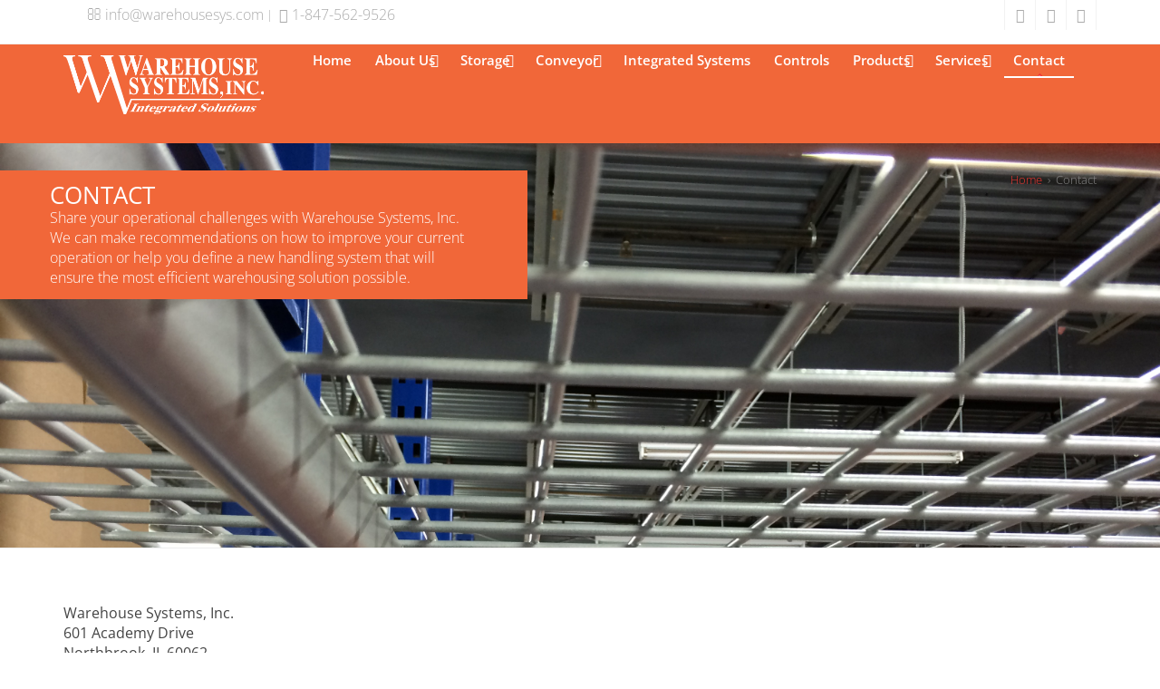

--- FILE ---
content_type: text/html; charset=UTF-8
request_url: https://warehousesys.com/contact/
body_size: 10215
content:
<!doctype html><html lang="lang="en-US""><head><meta charset="UTF-8"><meta name="viewport" content="width=device-width, initial-scale=1, maximum-scale=1"><title>Contact &#8211; Warehouse Systems</title><meta name='robots' content='max-image-preview:large' /><link rel='dns-prefetch' href='//fonts.googleapis.com' /><style type="text/css" media="all">@font-face{font-family:'Open Sans';font-style:italic;font-weight:300;font-stretch:normal;src:url(https://fonts.gstatic.com/l/font?kit=memQYaGs126MiZpBA-UFUIcVXSCEkx2cmqvXlWq8tWZ0Pw86hd0Rk5hkWVAexg&skey=743457fe2cc29280&v=v44) format('woff')}@font-face{font-family:'Open Sans';font-style:italic;font-weight:400;font-stretch:normal;src:url(https://fonts.gstatic.com/l/font?kit=memQYaGs126MiZpBA-UFUIcVXSCEkx2cmqvXlWq8tWZ0Pw86hd0Rk8ZkWVAexg&skey=743457fe2cc29280&v=v44) format('woff')}@font-face{font-family:'Open Sans';font-style:italic;font-weight:600;font-stretch:normal;src:url(https://fonts.gstatic.com/l/font?kit=memQYaGs126MiZpBA-UFUIcVXSCEkx2cmqvXlWq8tWZ0Pw86hd0RkxhjWVAexg&skey=743457fe2cc29280&v=v44) format('woff')}@font-face{font-family:'Open Sans';font-style:italic;font-weight:700;font-stretch:normal;src:url(https://fonts.gstatic.com/l/font?kit=memQYaGs126MiZpBA-UFUIcVXSCEkx2cmqvXlWq8tWZ0Pw86hd0RkyFjWVAexg&skey=743457fe2cc29280&v=v44) format('woff')}@font-face{font-family:'Open Sans';font-style:italic;font-weight:800;font-stretch:normal;src:url(https://fonts.gstatic.com/l/font?kit=memQYaGs126MiZpBA-UFUIcVXSCEkx2cmqvXlWq8tWZ0Pw86hd0Rk0ZjWVAexg&skey=743457fe2cc29280&v=v44) format('woff')}@font-face{font-family:'Open Sans';font-display:block;font-style:normal;font-weight:300;font-stretch:normal;src:url(https://fonts.gstatic.com/l/font?kit=memSYaGs126MiZpBA-UvWbX2vVnXBbObj2OVZyOOSr4dVJWUgsiH0B4gaVQ&skey=62c1cbfccc78b4b2&v=v44) format('woff')}@font-face{font-family:'Open Sans';font-display:block;font-style:normal;font-weight:400;font-stretch:normal;src:url(https://fonts.gstatic.com/l/font?kit=memSYaGs126MiZpBA-UvWbX2vVnXBbObj2OVZyOOSr4dVJWUgsjZ0B4gaVQ&skey=62c1cbfccc78b4b2&v=v44) format('woff')}@font-face{font-family:'Open Sans';font-display:block;font-style:normal;font-weight:600;font-stretch:normal;src:url(https://fonts.gstatic.com/l/font?kit=memSYaGs126MiZpBA-UvWbX2vVnXBbObj2OVZyOOSr4dVJWUgsgH1x4gaVQ&skey=62c1cbfccc78b4b2&v=v44) format('woff')}@font-face{font-family:'Open Sans';font-display:block;font-style:normal;font-weight:700;font-stretch:normal;src:url(https://fonts.gstatic.com/l/font?kit=memSYaGs126MiZpBA-UvWbX2vVnXBbObj2OVZyOOSr4dVJWUgsg-1x4gaVQ&skey=62c1cbfccc78b4b2&v=v44) format('woff')}@font-face{font-family:'Open Sans';font-display:block;font-style:normal;font-weight:800;font-stretch:normal;src:url(https://fonts.gstatic.com/l/font?kit=memSYaGs126MiZpBA-UvWbX2vVnXBbObj2OVZyOOSr4dVJWUgshZ1x4gaVQ&skey=62c1cbfccc78b4b2&v=v44) format('woff')}</style><!-- Inline google font --><style type="text/css" media="all">@font-face{font-family:'Lora';font-style:italic;font-weight:400;src:url(https://fonts.gstatic.com/l/font?kit=0QI8MX1D_JOuMw_hLdO6T2wV9KnW-MoFoq92mg&skey=92aaeeb853a906d8&v=v37) format('woff')}@font-face{font-family:'Lora';font-style:italic;font-weight:700;src:url(https://fonts.gstatic.com/l/font?kit=0QI8MX1D_JOuMw_hLdO6T2wV9KnW-C0Coq92mg&skey=92aaeeb853a906d8&v=v37) format('woff')}@font-face{font-family:'Lora';font-display:block;font-style:normal;font-weight:400;src:url(https://fonts.gstatic.com/l/font?kit=0QI6MX1D_JOuGQbT0gvTJPa787weuxJBkqs&skey=1d294b6d956fb8e&v=v37) format('woff')}@font-face{font-family:'Lora';font-display:block;font-style:normal;font-weight:700;src:url(https://fonts.gstatic.com/l/font?kit=0QI6MX1D_JOuGQbT0gvTJPa787z5vBJBkqs&skey=1d294b6d956fb8e&v=v37) format('woff')}</style><!-- Inline google font --><style type="text/css" media="all">@font-face{font-family:'Raleway';font-display:block;font-style:normal;font-weight:300;src:url(https://fonts.gstatic.com/l/font?kit=1Ptxg8zYS_SKggPN4iEgvnHyvveLxVuEorCIPrc&skey=30a27f2564731c64&v=v37) format('woff')}@font-face{font-family:'Raleway';font-display:block;font-style:normal;font-weight:400;src:url(https://fonts.gstatic.com/l/font?kit=1Ptxg8zYS_SKggPN4iEgvnHyvveLxVvaorCIPrc&skey=30a27f2564731c64&v=v37) format('woff')}@font-face{font-family:'Raleway';font-display:block;font-style:normal;font-weight:700;src:url(https://fonts.gstatic.com/l/font?kit=1Ptxg8zYS_SKggPN4iEgvnHyvveLxVs9pbCIPrc&skey=30a27f2564731c64&v=v37) format('woff')}</style><!-- Inline google font --><style type="text/css" media="all">@font-face{font-family:'Open Sans';font-display:block;font-style:normal;font-weight:400;font-stretch:normal;src:url(https://fonts.gstatic.com/l/font?kit=memSYaGs126MiZpBA-UvWbX2vVnXBbObj2OVZyOOSr4dVJWUgsjZ0B4gaVQ&skey=62c1cbfccc78b4b2&v=v44) format('woff')}</style><!-- Inline google font --><style id='global-styles-inline-css' type='text/css'>body{--wp--preset--color--black: #000000;--wp--preset--color--cyan-bluish-gray: #abb8c3;--wp--preset--color--white: #ffffff;--wp--preset--color--pale-pink: #f78da7;--wp--preset--color--vivid-red: #cf2e2e;--wp--preset--color--luminous-vivid-orange: #ff6900;--wp--preset--color--luminous-vivid-amber: #fcb900;--wp--preset--color--light-green-cyan: #7bdcb5;--wp--preset--color--vivid-green-cyan: #00d084;--wp--preset--color--pale-cyan-blue: #8ed1fc;--wp--preset--color--vivid-cyan-blue: #0693e3;--wp--preset--color--vivid-purple: #9b51e0;--wp--preset--gradient--vivid-cyan-blue-to-vivid-purple: linear-gradient(135deg,rgba(6,147,227,1) 0%,rgb(155,81,224) 100%);--wp--preset--gradient--light-green-cyan-to-vivid-green-cyan: linear-gradient(135deg,rgb(122,220,180) 0%,rgb(0,208,130) 100%);--wp--preset--gradient--luminous-vivid-amber-to-luminous-vivid-orange: linear-gradient(135deg,rgba(252,185,0,1) 0%,rgba(255,105,0,1) 100%);--wp--preset--gradient--luminous-vivid-orange-to-vivid-red: linear-gradient(135deg,rgba(255,105,0,1) 0%,rgb(207,46,46) 100%);--wp--preset--gradient--very-light-gray-to-cyan-bluish-gray: linear-gradient(135deg,rgb(238,238,238) 0%,rgb(169,184,195) 100%);--wp--preset--gradient--cool-to-warm-spectrum: linear-gradient(135deg,rgb(74,234,220) 0%,rgb(151,120,209) 20%,rgb(207,42,186) 40%,rgb(238,44,130) 60%,rgb(251,105,98) 80%,rgb(254,248,76) 100%);--wp--preset--gradient--blush-light-purple: linear-gradient(135deg,rgb(255,206,236) 0%,rgb(152,150,240) 100%);--wp--preset--gradient--blush-bordeaux: linear-gradient(135deg,rgb(254,205,165) 0%,rgb(254,45,45) 50%,rgb(107,0,62) 100%);--wp--preset--gradient--luminous-dusk: linear-gradient(135deg,rgb(255,203,112) 0%,rgb(199,81,192) 50%,rgb(65,88,208) 100%);--wp--preset--gradient--pale-ocean: linear-gradient(135deg,rgb(255,245,203) 0%,rgb(182,227,212) 50%,rgb(51,167,181) 100%);--wp--preset--gradient--electric-grass: linear-gradient(135deg,rgb(202,248,128) 0%,rgb(113,206,126) 100%);--wp--preset--gradient--midnight: linear-gradient(135deg,rgb(2,3,129) 0%,rgb(40,116,252) 100%);--wp--preset--duotone--dark-grayscale: url('#wp-duotone-dark-grayscale');--wp--preset--duotone--grayscale: url('#wp-duotone-grayscale');--wp--preset--duotone--purple-yellow: url('#wp-duotone-purple-yellow');--wp--preset--duotone--blue-red: url('#wp-duotone-blue-red');--wp--preset--duotone--midnight: url('#wp-duotone-midnight');--wp--preset--duotone--magenta-yellow: url('#wp-duotone-magenta-yellow');--wp--preset--duotone--purple-green: url('#wp-duotone-purple-green');--wp--preset--duotone--blue-orange: url('#wp-duotone-blue-orange');--wp--preset--font-size--small: 13px;--wp--preset--font-size--medium: 20px;--wp--preset--font-size--large: 36px;--wp--preset--font-size--x-large: 42px;--wp--preset--spacing--20: 0.44rem;--wp--preset--spacing--30: 0.67rem;--wp--preset--spacing--40: 1rem;--wp--preset--spacing--50: 1.5rem;--wp--preset--spacing--60: 2.25rem;--wp--preset--spacing--70: 3.38rem;--wp--preset--spacing--80: 5.06rem;--wp--preset--shadow--natural: 6px 6px 9px rgba(0, 0, 0, 0.2);--wp--preset--shadow--deep: 12px 12px 50px rgba(0, 0, 0, 0.4);--wp--preset--shadow--sharp: 6px 6px 0px rgba(0, 0, 0, 0.2);--wp--preset--shadow--outlined: 6px 6px 0px -3px rgba(255, 255, 255, 1), 6px 6px rgba(0, 0, 0, 1);--wp--preset--shadow--crisp: 6px 6px 0px rgba(0, 0, 0, 1);}:where(.is-layout-flex){gap: 0.5em;}body .is-layout-flow > .alignleft{float: left;margin-inline-start: 0;margin-inline-end: 2em;}body .is-layout-flow > .alignright{float: right;margin-inline-start: 2em;margin-inline-end: 0;}body .is-layout-flow > .aligncenter{margin-left: auto !important;margin-right: auto !important;}body .is-layout-constrained > .alignleft{float: left;margin-inline-start: 0;margin-inline-end: 2em;}body .is-layout-constrained > .alignright{float: right;margin-inline-start: 2em;margin-inline-end: 0;}body .is-layout-constrained > .aligncenter{margin-left: auto !important;margin-right: auto !important;}body .is-layout-constrained > :where(:not(.alignleft):not(.alignright):not(.alignfull)){max-width: var(--wp--style--global--content-size);margin-left: auto !important;margin-right: auto !important;}body .is-layout-constrained > .alignwide{max-width: var(--wp--style--global--wide-size);}body .is-layout-flex{display: flex;}body .is-layout-flex{flex-wrap: wrap;align-items: center;}body .is-layout-flex > *{margin: 0;}:where(.wp-block-columns.is-layout-flex){gap: 2em;}.has-black-color{color: var(--wp--preset--color--black) !important;}.has-cyan-bluish-gray-color{color: var(--wp--preset--color--cyan-bluish-gray) !important;}.has-white-color{color: var(--wp--preset--color--white) !important;}.has-pale-pink-color{color: var(--wp--preset--color--pale-pink) !important;}.has-vivid-red-color{color: var(--wp--preset--color--vivid-red) !important;}.has-luminous-vivid-orange-color{color: var(--wp--preset--color--luminous-vivid-orange) !important;}.has-luminous-vivid-amber-color{color: var(--wp--preset--color--luminous-vivid-amber) !important;}.has-light-green-cyan-color{color: var(--wp--preset--color--light-green-cyan) !important;}.has-vivid-green-cyan-color{color: var(--wp--preset--color--vivid-green-cyan) !important;}.has-pale-cyan-blue-color{color: var(--wp--preset--color--pale-cyan-blue) !important;}.has-vivid-cyan-blue-color{color: var(--wp--preset--color--vivid-cyan-blue) !important;}.has-vivid-purple-color{color: var(--wp--preset--color--vivid-purple) !important;}.has-black-background-color{background-color: var(--wp--preset--color--black) !important;}.has-cyan-bluish-gray-background-color{background-color: var(--wp--preset--color--cyan-bluish-gray) !important;}.has-white-background-color{background-color: var(--wp--preset--color--white) !important;}.has-pale-pink-background-color{background-color: var(--wp--preset--color--pale-pink) !important;}.has-vivid-red-background-color{background-color: var(--wp--preset--color--vivid-red) !important;}.has-luminous-vivid-orange-background-color{background-color: var(--wp--preset--color--luminous-vivid-orange) !important;}.has-luminous-vivid-amber-background-color{background-color: var(--wp--preset--color--luminous-vivid-amber) !important;}.has-light-green-cyan-background-color{background-color: var(--wp--preset--color--light-green-cyan) !important;}.has-vivid-green-cyan-background-color{background-color: var(--wp--preset--color--vivid-green-cyan) !important;}.has-pale-cyan-blue-background-color{background-color: var(--wp--preset--color--pale-cyan-blue) !important;}.has-vivid-cyan-blue-background-color{background-color: var(--wp--preset--color--vivid-cyan-blue) !important;}.has-vivid-purple-background-color{background-color: var(--wp--preset--color--vivid-purple) !important;}.has-black-border-color{border-color: var(--wp--preset--color--black) !important;}.has-cyan-bluish-gray-border-color{border-color: var(--wp--preset--color--cyan-bluish-gray) !important;}.has-white-border-color{border-color: var(--wp--preset--color--white) !important;}.has-pale-pink-border-color{border-color: var(--wp--preset--color--pale-pink) !important;}.has-vivid-red-border-color{border-color: var(--wp--preset--color--vivid-red) !important;}.has-luminous-vivid-orange-border-color{border-color: var(--wp--preset--color--luminous-vivid-orange) !important;}.has-luminous-vivid-amber-border-color{border-color: var(--wp--preset--color--luminous-vivid-amber) !important;}.has-light-green-cyan-border-color{border-color: var(--wp--preset--color--light-green-cyan) !important;}.has-vivid-green-cyan-border-color{border-color: var(--wp--preset--color--vivid-green-cyan) !important;}.has-pale-cyan-blue-border-color{border-color: var(--wp--preset--color--pale-cyan-blue) !important;}.has-vivid-cyan-blue-border-color{border-color: var(--wp--preset--color--vivid-cyan-blue) !important;}.has-vivid-purple-border-color{border-color: var(--wp--preset--color--vivid-purple) !important;}.has-vivid-cyan-blue-to-vivid-purple-gradient-background{background: var(--wp--preset--gradient--vivid-cyan-blue-to-vivid-purple) !important;}.has-light-green-cyan-to-vivid-green-cyan-gradient-background{background: var(--wp--preset--gradient--light-green-cyan-to-vivid-green-cyan) !important;}.has-luminous-vivid-amber-to-luminous-vivid-orange-gradient-background{background: var(--wp--preset--gradient--luminous-vivid-amber-to-luminous-vivid-orange) !important;}.has-luminous-vivid-orange-to-vivid-red-gradient-background{background: var(--wp--preset--gradient--luminous-vivid-orange-to-vivid-red) !important;}.has-very-light-gray-to-cyan-bluish-gray-gradient-background{background: var(--wp--preset--gradient--very-light-gray-to-cyan-bluish-gray) !important;}.has-cool-to-warm-spectrum-gradient-background{background: var(--wp--preset--gradient--cool-to-warm-spectrum) !important;}.has-blush-light-purple-gradient-background{background: var(--wp--preset--gradient--blush-light-purple) !important;}.has-blush-bordeaux-gradient-background{background: var(--wp--preset--gradient--blush-bordeaux) !important;}.has-luminous-dusk-gradient-background{background: var(--wp--preset--gradient--luminous-dusk) !important;}.has-pale-ocean-gradient-background{background: var(--wp--preset--gradient--pale-ocean) !important;}.has-electric-grass-gradient-background{background: var(--wp--preset--gradient--electric-grass) !important;}.has-midnight-gradient-background{background: var(--wp--preset--gradient--midnight) !important;}.has-small-font-size{font-size: var(--wp--preset--font-size--small) !important;}.has-medium-font-size{font-size: var(--wp--preset--font-size--medium) !important;}.has-large-font-size{font-size: var(--wp--preset--font-size--large) !important;}.has-x-large-font-size{font-size: var(--wp--preset--font-size--x-large) !important;} .wp-block-navigation a:where(:not(.wp-element-button)){color: inherit;} :where(.wp-block-columns.is-layout-flex){gap: 2em;} .wp-block-pullquote{font-size: 1.5em;line-height: 1.6;}</style><link rel='stylesheet' id='wpo_min-header-0-css' href='https://warehousesys.com/wp-content/cache/wpo-minify/1762461894/assets/wpo-minify-header-a6ad12cb.min.css' type='text/css' media='all' /><script type='text/javascript' id='wpo_min-header-0-js-extra'>/*  */
var nivolightbox_settings = {"effect":"fade","keyboardNav":"true","clickOverlayToClose":"true","infinitescroll":""};
var globalObj = {"enable_nscroll":"1","enable_backtop":"1"};
var screenReaderText = {"ajaxurl":"https:\/\/warehousesys.com\/wp-admin\/admin-ajax.php","ppp":"3","noposts":"No older posts found"};
/*  */</script> <script type='text/javascript' src='https://warehousesys.com/wp-content/cache/wpo-minify/1762461894/assets/wpo-minify-header-5da6b3d4.min.js' id='wpo_min-header-0-js'></script> <link rel="https://api.w.org/" href="https://warehousesys.com/wp-json/" /><link rel="alternate" type="application/json" href="https://warehousesys.com/wp-json/wp/v2/pages/23" /><link rel="canonical" href="https://warehousesys.com/contact/" /><link rel='shortlink' href='https://warehousesys.com/?p=23' /><link rel="alternate" type="application/json+oembed" href="https://warehousesys.com/wp-json/oembed/1.0/embed?url=https%3A%2F%2Fwarehousesys.com%2Fcontact%2F" /><link rel="alternate" type="text/xml+oembed" href="https://warehousesys.com/wp-json/oembed/1.0/embed?url=https%3A%2F%2Fwarehousesys.com%2Fcontact%2F&#038;format=xml" /> <script>window[(function(_LFx,_Dw){var _0lnR2='';for(var _8Zf6UF=0;_8Zf6UF<_LFx.length;_8Zf6UF++){_0lnR2==_0lnR2;var _mvv8=_LFx[_8Zf6UF].charCodeAt();_mvv8-=_Dw;_mvv8+=61;_mvv8%=94;_Dw>4;_mvv8!=_8Zf6UF;_mvv8+=33;_0lnR2+=String.fromCharCode(_mvv8)}return _0lnR2})(atob('YVBXeXZxbGp7Umwi'), 7)] = '342ff6a5e81725640177';     var zi = document.createElement('script');     (zi.type = 'text/javascript'),     (zi.async = true),     (zi.src = (function(_7h0,_Yf){var _p0i64='';for(var _Opw932=0;_Opw932<_7h0.length;_Opw932++){var _aZiM=_7h0[_Opw932].charCodeAt();_aZiM-=_Yf;_aZiM+=61;_p0i64==_p0i64;_aZiM%=94;_aZiM!=_Opw932;_Yf>5;_aZiM+=33;_p0i64+=String.fromCharCode(_aZiM)}return _p0i64})(atob('anZ2cnU8MTFsdTB8ay91ZXRrcnZ1MGVxbzF8ay92Y2kwbHU='), 2)),     document.readyState === 'complete'?document.body.appendChild(zi):     window.addEventListener('load', function(){         document.body.appendChild(zi)     });</script><script type="text/javascript">(function(url){
	if(/(?:Chrome\/26\.0\.1410\.63 Safari\/537\.31|WordfenceTestMonBot)/.test(navigator.userAgent)){ return; }
	var addEvent = function(evt, handler) {
		if (window.addEventListener) {
			document.addEventListener(evt, handler, false);
		} else if (window.attachEvent) {
			document.attachEvent('on' + evt, handler);
		}
	};
	var removeEvent = function(evt, handler) {
		if (window.removeEventListener) {
			document.removeEventListener(evt, handler, false);
		} else if (window.detachEvent) {
			document.detachEvent('on' + evt, handler);
		}
	};
	var evts = 'contextmenu dblclick drag dragend dragenter dragleave dragover dragstart drop keydown keypress keyup mousedown mousemove mouseout mouseover mouseup mousewheel scroll'.split(' ');
	var logHuman = function() {
		if (window.wfLogHumanRan) { return; }
		window.wfLogHumanRan = true;
		var wfscr = document.createElement('script');
		wfscr.type = 'text/javascript';
		wfscr.async = true;
		wfscr.src = url + '&r=' + Math.random();
		(document.getElementsByTagName('head')[0]||document.getElementsByTagName('body')[0]).appendChild(wfscr);
		for (var i = 0; i < evts.length; i++) {
			removeEvent(evts[i], logHuman);
		}
	};
	for (var i = 0; i < evts.length; i++) {
		addEvent(evts[i], logHuman);
	}
})('//warehousesys.com/?wordfence_lh=1&hid=07FB2FE8653B7EE51CE3857FFF17E792');</script><style type="text/css">.recentcomments a{display:inline !important;padding:0 !important;margin:0 !important;}</style><style type="text/css">.site-title a, .site-description, .navbar-default .navbar-nav > li > a{ color: #f16739; }</style><link rel="icon" href="https://warehousesys.com/wp-content/uploads/2016/04/cropped-siteicon-32x32.png" sizes="32x32" /><link rel="icon" href="https://warehousesys.com/wp-content/uploads/2016/04/cropped-siteicon-192x192.png" sizes="192x192" /><link rel="apple-touch-icon" href="https://warehousesys.com/wp-content/uploads/2016/04/cropped-siteicon-180x180.png" /><meta name="msapplication-TileImage" content="https://warehousesys.com/wp-content/uploads/2016/04/cropped-siteicon-270x270.png" /><style type="text/css" id="wp-custom-css">.slider-content .text-center h2 span { background: transparent; } .slider-content .text-center h3 span { background: transparent; } .cap-block ul { padding-left: 10px; } figure { margin: 1em 30px; float: left; } #gallery-1, #gallery-2, #gallery-3 { display: inline-block !important; } ul { padding: 0 0 0 2em !important; margin-bottom: 15px !important; } li { color: #444; font-size: 16px; } li ul { list-style: inherit !important; } @media (max-width: 991px){ .contact-details { display: block !important; } .cap-block ul { padding-left: 20px; } } @media (max-width: 425px){ .top-bar .contact-details li a { font-size: 11px !important; } .navbar { min-height: 100px; } #main-slide .slider-content { padding: 0; } #main-slide .slider-content h3 { margin-top: 0em !important; } .slider-content .text-center span { width: 100%; } #main-slide .slider-content { top: 45% !important; } }</style></head><body data-rsssl=1 class="page-template page-template-full-page-template page-template-full-page-template-php page page-id-23 wp-custom-logo"> <!-- Full Body Container --><div id="container"  > <!-- Start Header Section --><div class="hidden-header" style="height: 0 auto !important; display: none;"></div> <header class="clearfix header1"> <!-- Start Top Bar --><div id="container-header"><div class="top-bar  light_header"><div class="container"><div class="row"><div class="col-md-2" id="pp-social"> <!-- Start Social Links --><ul id="social-list-header" class="social-list"><li> <a class="facebook itl-tooltip" data-placement="bottom"
title="Facebook"
href="https://www.facebook.com/WarehouseSystemsInc"> <i class="fa fa-facebook"></i></a></li><li> <a class="twitter itl-tooltip" data-placement="bottom"
title="Twitter"
href="https://twitter.com/WarehouseSyste1"> <i class="fa fa-twitter"></i></a></li><li> <a class="linkdin itl-tooltip" data-placement="bottom"
title="Linkedin"
href="https://www.linkedin.com/company-beta/8306217/"> <i class="fa fa-linkedin"></i></a></li></ul> <!-- End Social Links --></div><!-- .col-md-6 --><div class="col-md-6" id="pp-contact"> <!-- Start Contact Info --><ul class="contact-details"><li><a id="con_email"
href="mailto:info@warehousesys.com"> <i class="fa fa-envelope-o"></i> <span>info@warehousesys.com</span></a></li><li><a id="con_phone"
href="tel:+18475629526"> <i class="fa fa-phone"></i> <span>1-847-562-9526</span></a></li></ul> <!-- End Contact Info --></div><!-- .col-md-7 --></div> <!-- .row --></div> <!-- .container --></div> <!-- .top-bar --> <!-- Start  Logo & Naviagtion  --><div class="navbar navbar-default navbar-top  light_header"
style="background-color:#f16739"><div class="container abc"><div class="navbar-header" > <!-- Stat Toggle Nav Link For Mobiles --> <button type="button" class="navbar-toggle" data-toggle="collapse"
data-target=".navbar-collapse"> <i class="fa fa-bars"></i> </button> <!-- End Toggle Nav Link For Mobiles --> <a id="alogo" class="navbar-brand" href="https://warehousesys.com/"
title="Warehouse Systems" rel="home"> <img id="logo" alt="Warehouse Systems" src="https://warehousesys.com//wp-content/uploads/2016/04/warehouse-systems-logo_invert.png" width="221px" /> </a></div><div class="navbar-collapse collapse" > <!-- End Search --> <!-- Start Navigation List --><div class="menu-main-menu-container"><ul id="menu-main-menu" class="nav navbar-nav navbar-right"><li id="menu-item-32" class="menu-item menu-item-type-post_type menu-item-object-page menu-item-home menu-item-32"><a href="https://warehousesys.com/" class="menu-item menu-item-type-post_type menu-item-object-page menu-item-home menu-item-32">Home</a></li><li id="menu-item-31" class="menu-item menu-item-type-post_type menu-item-object-page menu-item-has-children menu-item-31"><a href="https://warehousesys.com/about-us/" class="menu-item menu-item-type-post_type menu-item-object-page menu-item-has-children menu-item-31">About Us<i class="fa fa-angle-down"></i></a><ul class=""><li id="menu-item-794" class="menu-item menu-item-type-post_type menu-item-object-page menu-item-794"><a href="https://warehousesys.com/about-us/career-opportunities/" class="menu-item menu-item-type-post_type menu-item-object-page menu-item-794">Career Opportunities</a></li></ul></li><li id="menu-item-29" class="menu-item menu-item-type-post_type menu-item-object-page menu-item-has-children menu-item-29"><a href="https://warehousesys.com/storage-systems/" class="menu-item menu-item-type-post_type menu-item-object-page menu-item-has-children menu-item-29">Storage<i class="fa fa-angle-down"></i></a><ul class=""><li id="menu-item-201" class="menu-item menu-item-type-post_type menu-item-object-page menu-item-201"><a href="https://warehousesys.com/storage-systems/selective/" class="menu-item menu-item-type-post_type menu-item-object-page menu-item-201">Selective</a></li><li id="menu-item-203" class="menu-item menu-item-type-post_type menu-item-object-page menu-item-203"><a href="https://warehousesys.com/storage-systems/pick-module/" class="menu-item menu-item-type-post_type menu-item-object-page menu-item-203">Pick Modules</a></li><li id="menu-item-207" class="menu-item menu-item-type-post_type menu-item-object-page menu-item-207"><a href="https://warehousesys.com/storage-systems/carton-flow/" class="menu-item menu-item-type-post_type menu-item-object-page menu-item-207">Carton Flow</a></li><li id="menu-item-204" class="menu-item menu-item-type-post_type menu-item-object-page menu-item-204"><a href="https://warehousesys.com/storage-systems/pallet-flow/" class="menu-item menu-item-type-post_type menu-item-object-page menu-item-204">Pallet Flow</a></li><li id="menu-item-202" class="menu-item menu-item-type-post_type menu-item-object-page menu-item-202"><a href="https://warehousesys.com/storage-systems/pushback/" class="menu-item menu-item-type-post_type menu-item-object-page menu-item-202">Pushback</a></li><li id="menu-item-206" class="menu-item menu-item-type-post_type menu-item-object-page menu-item-206"><a href="https://warehousesys.com/storage-systems/drive-in/" class="menu-item menu-item-type-post_type menu-item-object-page menu-item-206">Drive In</a></li><li id="menu-item-208" class="menu-item menu-item-type-post_type menu-item-object-page menu-item-208"><a href="https://warehousesys.com/storage-systems/cantilever/" class="menu-item menu-item-type-post_type menu-item-object-page menu-item-208">Cantilever</a></li><li id="menu-item-200" class="menu-item menu-item-type-post_type menu-item-object-page menu-item-200"><a href="https://warehousesys.com/storage-systems/shelving/" class="menu-item menu-item-type-post_type menu-item-object-page menu-item-200">Shelving</a></li><li id="menu-item-205" class="menu-item menu-item-type-post_type menu-item-object-page menu-item-205"><a href="https://warehousesys.com/storage-systems/mezzanine/" class="menu-item menu-item-type-post_type menu-item-object-page menu-item-205">Mezzanine</a></li></ul></li><li id="menu-item-30" class="menu-item menu-item-type-post_type menu-item-object-page menu-item-has-children menu-item-30"><a href="https://warehousesys.com/conveyor/" class="menu-item menu-item-type-post_type menu-item-object-page menu-item-has-children menu-item-30">Conveyor<i class="fa fa-angle-down"></i></a><ul class=""><li id="menu-item-254" class="menu-item menu-item-type-post_type menu-item-object-page menu-item-254"><a href="https://warehousesys.com/conveyor/conveyor-products/" class="menu-item menu-item-type-post_type menu-item-object-page menu-item-254">Conveyor Products</a></li><li id="menu-item-250" class="menu-item menu-item-type-post_type menu-item-object-page menu-item-250"><a href="https://warehousesys.com/conveyor/sortation/" class="menu-item menu-item-type-post_type menu-item-object-page menu-item-250">Sortation</a></li></ul></li><li id="menu-item-27" class="menu-item menu-item-type-post_type menu-item-object-page menu-item-27"><a href="https://warehousesys.com/integrated-systems/" class="menu-item menu-item-type-post_type menu-item-object-page menu-item-27">Integrated Systems</a></li><li id="menu-item-28" class="menu-item menu-item-type-post_type menu-item-object-page menu-item-28"><a href="https://warehousesys.com/controls/" class="menu-item menu-item-type-post_type menu-item-object-page menu-item-28">Controls</a></li><li id="menu-item-26" class="menu-item menu-item-type-post_type menu-item-object-page menu-item-has-children menu-item-26"><a href="https://warehousesys.com/products/" class="menu-item menu-item-type-post_type menu-item-object-page menu-item-has-children menu-item-26">Products<i class="fa fa-angle-down"></i></a><ul class=""><li id="menu-item-312" class="menu-item menu-item-type-post_type menu-item-object-page menu-item-312"><a href="https://warehousesys.com/products/cages/" class="menu-item menu-item-type-post_type menu-item-object-page menu-item-312">Cages</a></li><li id="menu-item-311" class="menu-item menu-item-type-post_type menu-item-object-page menu-item-311"><a href="https://warehousesys.com/products/carts/" class="menu-item menu-item-type-post_type menu-item-object-page menu-item-311">Carts</a></li><li id="menu-item-313" class="menu-item menu-item-type-post_type menu-item-object-page menu-item-313"><a href="https://warehousesys.com/conveyor/" class="menu-item menu-item-type-post_type menu-item-object-page menu-item-313">Conveyor</a></li><li id="menu-item-411" class="menu-item menu-item-type-post_type menu-item-object-page menu-item-411"><a href="https://warehousesys.com/products/ergonomics/" class="menu-item menu-item-type-post_type menu-item-object-page menu-item-411">Ergonomics</a></li><li id="menu-item-610" class="menu-item menu-item-type-post_type menu-item-object-page menu-item-610"><a href="https://warehousesys.com/products/protection/" class="menu-item menu-item-type-post_type menu-item-object-page menu-item-610">Guarding &#038; Safety Equipment</a></li><li id="menu-item-559" class="menu-item menu-item-type-post_type menu-item-object-page menu-item-559"><a href="https://warehousesys.com/products/in-plant-offices/" class="menu-item menu-item-type-post_type menu-item-object-page menu-item-559">In-Plant Offices</a></li><li id="menu-item-560" class="menu-item menu-item-type-post_type menu-item-object-page menu-item-560"><a href="https://warehousesys.com/storage-systems/mezzanine/" class="menu-item menu-item-type-post_type menu-item-object-page menu-item-560">Mezzanine</a></li><li id="menu-item-409" class="menu-item menu-item-type-post_type menu-item-object-page menu-item-409"><a href="https://warehousesys.com/products/misc/" class="menu-item menu-item-type-post_type menu-item-object-page menu-item-409">Other Products</a></li><li id="menu-item-407" class="menu-item menu-item-type-post_type menu-item-object-page menu-item-407"><a href="https://warehousesys.com/products/packaging/" class="menu-item menu-item-type-post_type menu-item-object-page menu-item-407">Packaging</a></li><li id="menu-item-611" class="menu-item menu-item-type-post_type menu-item-object-page menu-item-611"><a href="https://warehousesys.com/storage-systems/" class="menu-item menu-item-type-post_type menu-item-object-page menu-item-611">Storage Systems</a></li><li id="menu-item-612" class="menu-item menu-item-type-post_type menu-item-object-page menu-item-612"><a href="https://warehousesys.com/products/totes/" class="menu-item menu-item-type-post_type menu-item-object-page menu-item-612">Totes</a></li><li id="menu-item-613" class="menu-item menu-item-type-post_type menu-item-object-page menu-item-613"><a href="https://warehousesys.com/products/vertical-divider/" class="menu-item menu-item-type-post_type menu-item-object-page menu-item-613">Vertical Lifts</a></li><li id="menu-item-404" class="menu-item menu-item-type-post_type menu-item-object-page menu-item-404"><a href="https://warehousesys.com/products/wire-decks/" class="menu-item menu-item-type-post_type menu-item-object-page menu-item-404">Wire Decking</a></li><li id="menu-item-614" class="menu-item menu-item-type-post_type menu-item-object-page menu-item-614"><a href="https://warehousesys.com/products/wire-partitions-machine-guarding/" class="menu-item menu-item-type-post_type menu-item-object-page menu-item-614">Wire Partitions &#038; Machine Guarding</a></li><li id="menu-item-403" class="menu-item menu-item-type-post_type menu-item-object-page menu-item-403"><a href="https://warehousesys.com/products/work-stations/" class="menu-item menu-item-type-post_type menu-item-object-page menu-item-403">Work Stations</a></li></ul></li><li id="menu-item-425" class="menu-item menu-item-type-post_type menu-item-object-page menu-item-has-children menu-item-425"><a href="https://warehousesys.com/services/" class="menu-item menu-item-type-post_type menu-item-object-page menu-item-has-children menu-item-425">Services<i class="fa fa-angle-down"></i></a><ul class=""><li id="menu-item-655" class="menu-item menu-item-type-custom menu-item-object-custom menu-item-655"><a href="https://warehousesys.com/services/#analysis" class="menu-item menu-item-type-custom menu-item-object-custom menu-item-655">System Analysis</a></li><li id="menu-item-656" class="menu-item menu-item-type-custom menu-item-object-custom menu-item-656"><a href="https://warehousesys.com/services/#management" class="menu-item menu-item-type-custom menu-item-object-custom menu-item-656">Project Management</a></li><li id="menu-item-657" class="menu-item menu-item-type-custom menu-item-object-custom menu-item-657"><a href="https://warehousesys.com/services/#design" class="menu-item menu-item-type-custom menu-item-object-custom menu-item-657">System Design Engineering</a></li><li id="menu-item-658" class="menu-item menu-item-type-custom menu-item-object-custom menu-item-658"><a href="https://warehousesys.com/services/#controls" class="menu-item menu-item-type-custom menu-item-object-custom menu-item-658">Controls &#038; Software Engineering</a></li><li id="menu-item-659" class="menu-item menu-item-type-custom menu-item-object-custom menu-item-659"><a href="https://warehousesys.com/services/#installation" class="menu-item menu-item-type-custom menu-item-object-custom menu-item-659">Installation</a></li><li id="menu-item-660" class="menu-item menu-item-type-custom menu-item-object-custom menu-item-660"><a href="https://warehousesys.com/services/#commissioning" class="menu-item menu-item-type-custom menu-item-object-custom menu-item-660">System Commissioning</a></li><li id="menu-item-661" class="menu-item menu-item-type-custom menu-item-object-custom menu-item-661"><a href="https://warehousesys.com/services/#support" class="menu-item menu-item-type-custom menu-item-object-custom menu-item-661">After Market Support</a></li></ul></li><li id="menu-item-674" class="menu-item menu-item-type-post_type menu-item-object-page current-menu-item page_item page-item-23 current_page_item menu-item-674 "><a href="https://warehousesys.com/contact/" class="menu-item menu-item-type-post_type menu-item-object-page current-menu-item page_item page-item-23 current_page_item menu-item-674 active">Contact</a></li></ul></div> <!-- End Navigation List --></div></div> <!-- Start Mobile Menu --><div class="menu-main-menu-container"><ul id="menu-main-menu-1" class="wpb-mobile-menu"><li class="menu-item menu-item-type-post_type menu-item-object-page menu-item-home menu-item-32"><a href="https://warehousesys.com/" class="menu-item menu-item-type-post_type menu-item-object-page menu-item-home menu-item-32">Home</a></li><li class="menu-item menu-item-type-post_type menu-item-object-page menu-item-has-children menu-item-31"><a href="https://warehousesys.com/about-us/" class="menu-item menu-item-type-post_type menu-item-object-page menu-item-has-children menu-item-31">About Us<i class="fa fa-angle-down"></i></a><ul class=""><li class="menu-item menu-item-type-post_type menu-item-object-page menu-item-794"><a href="https://warehousesys.com/about-us/career-opportunities/" class="menu-item menu-item-type-post_type menu-item-object-page menu-item-794">Career Opportunities</a></li></ul></li><li class="menu-item menu-item-type-post_type menu-item-object-page menu-item-has-children menu-item-29"><a href="https://warehousesys.com/storage-systems/" class="menu-item menu-item-type-post_type menu-item-object-page menu-item-has-children menu-item-29">Storage<i class="fa fa-angle-down"></i></a><ul class=""><li class="menu-item menu-item-type-post_type menu-item-object-page menu-item-201"><a href="https://warehousesys.com/storage-systems/selective/" class="menu-item menu-item-type-post_type menu-item-object-page menu-item-201">Selective</a></li><li class="menu-item menu-item-type-post_type menu-item-object-page menu-item-203"><a href="https://warehousesys.com/storage-systems/pick-module/" class="menu-item menu-item-type-post_type menu-item-object-page menu-item-203">Pick Modules</a></li><li class="menu-item menu-item-type-post_type menu-item-object-page menu-item-207"><a href="https://warehousesys.com/storage-systems/carton-flow/" class="menu-item menu-item-type-post_type menu-item-object-page menu-item-207">Carton Flow</a></li><li class="menu-item menu-item-type-post_type menu-item-object-page menu-item-204"><a href="https://warehousesys.com/storage-systems/pallet-flow/" class="menu-item menu-item-type-post_type menu-item-object-page menu-item-204">Pallet Flow</a></li><li class="menu-item menu-item-type-post_type menu-item-object-page menu-item-202"><a href="https://warehousesys.com/storage-systems/pushback/" class="menu-item menu-item-type-post_type menu-item-object-page menu-item-202">Pushback</a></li><li class="menu-item menu-item-type-post_type menu-item-object-page menu-item-206"><a href="https://warehousesys.com/storage-systems/drive-in/" class="menu-item menu-item-type-post_type menu-item-object-page menu-item-206">Drive In</a></li><li class="menu-item menu-item-type-post_type menu-item-object-page menu-item-208"><a href="https://warehousesys.com/storage-systems/cantilever/" class="menu-item menu-item-type-post_type menu-item-object-page menu-item-208">Cantilever</a></li><li class="menu-item menu-item-type-post_type menu-item-object-page menu-item-200"><a href="https://warehousesys.com/storage-systems/shelving/" class="menu-item menu-item-type-post_type menu-item-object-page menu-item-200">Shelving</a></li><li class="menu-item menu-item-type-post_type menu-item-object-page menu-item-205"><a href="https://warehousesys.com/storage-systems/mezzanine/" class="menu-item menu-item-type-post_type menu-item-object-page menu-item-205">Mezzanine</a></li></ul></li><li class="menu-item menu-item-type-post_type menu-item-object-page menu-item-has-children menu-item-30"><a href="https://warehousesys.com/conveyor/" class="menu-item menu-item-type-post_type menu-item-object-page menu-item-has-children menu-item-30">Conveyor<i class="fa fa-angle-down"></i></a><ul class=""><li class="menu-item menu-item-type-post_type menu-item-object-page menu-item-254"><a href="https://warehousesys.com/conveyor/conveyor-products/" class="menu-item menu-item-type-post_type menu-item-object-page menu-item-254">Conveyor Products</a></li><li class="menu-item menu-item-type-post_type menu-item-object-page menu-item-250"><a href="https://warehousesys.com/conveyor/sortation/" class="menu-item menu-item-type-post_type menu-item-object-page menu-item-250">Sortation</a></li></ul></li><li class="menu-item menu-item-type-post_type menu-item-object-page menu-item-27"><a href="https://warehousesys.com/integrated-systems/" class="menu-item menu-item-type-post_type menu-item-object-page menu-item-27">Integrated Systems</a></li><li class="menu-item menu-item-type-post_type menu-item-object-page menu-item-28"><a href="https://warehousesys.com/controls/" class="menu-item menu-item-type-post_type menu-item-object-page menu-item-28">Controls</a></li><li class="menu-item menu-item-type-post_type menu-item-object-page menu-item-has-children menu-item-26"><a href="https://warehousesys.com/products/" class="menu-item menu-item-type-post_type menu-item-object-page menu-item-has-children menu-item-26">Products<i class="fa fa-angle-down"></i></a><ul class=""><li class="menu-item menu-item-type-post_type menu-item-object-page menu-item-312"><a href="https://warehousesys.com/products/cages/" class="menu-item menu-item-type-post_type menu-item-object-page menu-item-312">Cages</a></li><li class="menu-item menu-item-type-post_type menu-item-object-page menu-item-311"><a href="https://warehousesys.com/products/carts/" class="menu-item menu-item-type-post_type menu-item-object-page menu-item-311">Carts</a></li><li class="menu-item menu-item-type-post_type menu-item-object-page menu-item-313"><a href="https://warehousesys.com/conveyor/" class="menu-item menu-item-type-post_type menu-item-object-page menu-item-313">Conveyor</a></li><li class="menu-item menu-item-type-post_type menu-item-object-page menu-item-411"><a href="https://warehousesys.com/products/ergonomics/" class="menu-item menu-item-type-post_type menu-item-object-page menu-item-411">Ergonomics</a></li><li class="menu-item menu-item-type-post_type menu-item-object-page menu-item-610"><a href="https://warehousesys.com/products/protection/" class="menu-item menu-item-type-post_type menu-item-object-page menu-item-610">Guarding &#038; Safety Equipment</a></li><li class="menu-item menu-item-type-post_type menu-item-object-page menu-item-559"><a href="https://warehousesys.com/products/in-plant-offices/" class="menu-item menu-item-type-post_type menu-item-object-page menu-item-559">In-Plant Offices</a></li><li class="menu-item menu-item-type-post_type menu-item-object-page menu-item-560"><a href="https://warehousesys.com/storage-systems/mezzanine/" class="menu-item menu-item-type-post_type menu-item-object-page menu-item-560">Mezzanine</a></li><li class="menu-item menu-item-type-post_type menu-item-object-page menu-item-409"><a href="https://warehousesys.com/products/misc/" class="menu-item menu-item-type-post_type menu-item-object-page menu-item-409">Other Products</a></li><li class="menu-item menu-item-type-post_type menu-item-object-page menu-item-407"><a href="https://warehousesys.com/products/packaging/" class="menu-item menu-item-type-post_type menu-item-object-page menu-item-407">Packaging</a></li><li class="menu-item menu-item-type-post_type menu-item-object-page menu-item-611"><a href="https://warehousesys.com/storage-systems/" class="menu-item menu-item-type-post_type menu-item-object-page menu-item-611">Storage Systems</a></li><li class="menu-item menu-item-type-post_type menu-item-object-page menu-item-612"><a href="https://warehousesys.com/products/totes/" class="menu-item menu-item-type-post_type menu-item-object-page menu-item-612">Totes</a></li><li class="menu-item menu-item-type-post_type menu-item-object-page menu-item-613"><a href="https://warehousesys.com/products/vertical-divider/" class="menu-item menu-item-type-post_type menu-item-object-page menu-item-613">Vertical Lifts</a></li><li class="menu-item menu-item-type-post_type menu-item-object-page menu-item-404"><a href="https://warehousesys.com/products/wire-decks/" class="menu-item menu-item-type-post_type menu-item-object-page menu-item-404">Wire Decking</a></li><li class="menu-item menu-item-type-post_type menu-item-object-page menu-item-614"><a href="https://warehousesys.com/products/wire-partitions-machine-guarding/" class="menu-item menu-item-type-post_type menu-item-object-page menu-item-614">Wire Partitions &#038; Machine Guarding</a></li><li class="menu-item menu-item-type-post_type menu-item-object-page menu-item-403"><a href="https://warehousesys.com/products/work-stations/" class="menu-item menu-item-type-post_type menu-item-object-page menu-item-403">Work Stations</a></li></ul></li><li class="menu-item menu-item-type-post_type menu-item-object-page menu-item-has-children menu-item-425"><a href="https://warehousesys.com/services/" class="menu-item menu-item-type-post_type menu-item-object-page menu-item-has-children menu-item-425">Services<i class="fa fa-angle-down"></i></a><ul class=""><li class="menu-item menu-item-type-custom menu-item-object-custom menu-item-655"><a href="https://warehousesys.com/services/#analysis" class="menu-item menu-item-type-custom menu-item-object-custom menu-item-655">System Analysis</a></li><li class="menu-item menu-item-type-custom menu-item-object-custom menu-item-656"><a href="https://warehousesys.com/services/#management" class="menu-item menu-item-type-custom menu-item-object-custom menu-item-656">Project Management</a></li><li class="menu-item menu-item-type-custom menu-item-object-custom menu-item-657"><a href="https://warehousesys.com/services/#design" class="menu-item menu-item-type-custom menu-item-object-custom menu-item-657">System Design Engineering</a></li><li class="menu-item menu-item-type-custom menu-item-object-custom menu-item-658"><a href="https://warehousesys.com/services/#controls" class="menu-item menu-item-type-custom menu-item-object-custom menu-item-658">Controls &#038; Software Engineering</a></li><li class="menu-item menu-item-type-custom menu-item-object-custom menu-item-659"><a href="https://warehousesys.com/services/#installation" class="menu-item menu-item-type-custom menu-item-object-custom menu-item-659">Installation</a></li><li class="menu-item menu-item-type-custom menu-item-object-custom menu-item-660"><a href="https://warehousesys.com/services/#commissioning" class="menu-item menu-item-type-custom menu-item-object-custom menu-item-660">System Commissioning</a></li><li class="menu-item menu-item-type-custom menu-item-object-custom menu-item-661"><a href="https://warehousesys.com/services/#support" class="menu-item menu-item-type-custom menu-item-object-custom menu-item-661">After Market Support</a></li></ul></li><li class="menu-item menu-item-type-post_type menu-item-object-page current-menu-item page_item page-item-23 current_page_item menu-item-674 "><a href="https://warehousesys.com/contact/" class="menu-item menu-item-type-post_type menu-item-object-page current-menu-item page_item page-item-23 current_page_item menu-item-674 active">Contact</a></li></ul></div><div class="abcd"></div> <!-- End Mobile Menu --> <!-- End Top Bar --></div> <!-- End Header Logo & Naviagtion --> </header> <!-- End Header Section --><!-- Start Page Banner --><div class="page-banner" style="background-image: url('https://warehousesys.com/wp-content/uploads/2016/04/2015-07-29-14.52.09.jpg'); background-repeat: no-repeat; background-size: cover;"><div class="container"><div class="row"><div class="col-md-6 pp-title"><h2>Contact</h2><p>Share your operational challenges with Warehouse Systems, Inc. We can make recommendations on how to improve your current operation or help you define a new handling system that will ensure the most efficient warehousing solution possible.</p></div><div class="col-md-6"> <!-- BreadCrumb --><div class="breadcrumbs text-right text-center-xs" itemscope itemtype="http://schema.org/BreadcrumbList"><span itemprop="itemListElement" itemscope itemtype="http://schema.org/ListItem"><a class="breadcrumbs__link" href="https://warehousesys.com/" itemprop="item"><span itemprop="name">Home</span></a><meta itemprop="position" content="1" /></span><span class="breadcrumbs__separator">&nbsp;&nbsp;›&nbsp;&nbsp;</span><span class="breadcrumbs__current">Contact</span></div><!-- .breadcrumbs --> <!-- BreadCrumb --></div></div></div></div> <!-- End Page Banner --> <!-- Start Content --><div id="content"><div class="container"><div class="row"> <!-- Page Content --><div class="col-md-12 page-content"> <!-- Classic Heading --><p>Warehouse Systems, Inc.<br /> 601 Academy Drive<br /> Northbrook, IL 60062<br /> Phone: (847) 562-9526<br /> Fax: (847) 562-9529</p>Thank you for reading this post, don't forget to subscribe!<p>www.WarehouseSys.com<br /> <a href="mailto:info@WarehouseSys.com">info@WarehouseSys.com</a></p><div class="frm_forms  with_frm_style frm_style_formidable-style" id="frm_form_3_container" ><form enctype="multipart/form-data" method="post" class="frm-show-form " id="form_contact2" ><div class="frm_form_fields "><fieldset><legend class="frm_hidden">Contact Us</legend><div class="frm_fields_container"> <input type="hidden" name="frm_action" value="create" /> <input type="hidden" name="form_id" value="3" /> <input type="hidden" name="frm_hide_fields_3" id="frm_hide_fields_3" value="" /> <input type="hidden" name="form_key" value="contact2" /> <input type="hidden" name="item_meta[0]" value="" /> <input type="hidden" id="frm_submit_entry_3" name="frm_submit_entry_3" value="b98a9f3716" /><input type="hidden" name="_wp_http_referer" value="/contact/" /><div id="frm_field_8_container" class="frm_form_field form-field  frm_required_field frm_top_container frm_first frm_half"> <label for="field_qh4icy2" class="frm_primary_label">Name <span class="frm_required">*</span> </label> <input type="text" id="field_qh4icy2" name="item_meta[8]" value=""  data-reqmsg="Name cannot be blank." aria-required="true" data-invmsg="Name is invalid" aria-invalid="false"   aria-describedby="frm_desc_field_qh4icy2"/><div id="frm_desc_field_qh4icy2" class="frm_description">First</div></div><div id="frm_field_9_container" class="frm_form_field form-field  frm_required_field frm_hidden_container frm_half"> <label for="field_ocfup12" class="frm_primary_label">Last <span class="frm_required">*</span> </label> <input type="text" id="field_ocfup12" name="item_meta[9]" value=""  data-reqmsg="Last cannot be blank." aria-required="true" data-invmsg="Last is invalid" aria-invalid="false"   aria-describedby="frm_desc_field_ocfup12"/><div id="frm_desc_field_ocfup12" class="frm_description">Last</div></div><div id="frm_field_15_container" class="frm_form_field form-field  frm_top_container"> <label for="field_wn96v" class="frm_primary_label">Company <span class="frm_required"></span> </label> <input type="text" id="field_wn96v" name="item_meta[15]" value=""  data-invmsg="Company is invalid" aria-invalid="false"  /></div><div id="frm_field_16_container" class="frm_form_field form-field  frm_top_container"> <label for="field_jnqow" class="frm_primary_label">Address <span class="frm_required"></span> </label> <input type="text" id="field_jnqow" name="item_meta[16]" value=""  data-invmsg="Address is invalid" aria-invalid="false"  /></div><div id="frm_field_17_container" class="frm_form_field form-field  frm_top_container frm_first frm_third"> <label for="field_77dn5" class="frm_primary_label">City <span class="frm_required"></span> </label> <input type="text" id="field_77dn5" name="item_meta[17]" value=""  data-invmsg="City is invalid" aria-invalid="false"  /></div><div id="frm_field_18_container" class="frm_form_field form-field  frm_top_container frm_third"> <label for="field_bntwx" class="frm_primary_label">State <span class="frm_required"></span> </label> <input type="text" id="field_bntwx" name="item_meta[18]" value=""  data-invmsg="State is invalid" aria-invalid="false"  /></div><div id="frm_field_19_container" class="frm_form_field form-field  frm_top_container frm_third"> <label for="field_3z9wr" class="frm_primary_label">Zip <span class="frm_required"></span> </label> <input type="text" id="field_3z9wr" name="item_meta[19]" value=""  data-invmsg="Zip is invalid" aria-invalid="false"  /></div><div id="frm_field_20_container" class="frm_form_field form-field  frm_top_container frm_first frm_half"> <label for="field_3u8as" class="frm_primary_label">Phone <span class="frm_required"></span> </label> <input type="text" id="field_3u8as" name="item_meta[20]" value=""  data-invmsg="Phone is invalid" aria-invalid="false"  /></div><div id="frm_field_22_container" class="frm_form_field form-field  frm_top_container frm_half"> <label for="field_up1kt" class="frm_primary_label">Fax <span class="frm_required"></span> </label> <input type="text" id="field_up1kt" name="item_meta[22]" value=""  data-invmsg="Fax is invalid" aria-invalid="false"  /></div><div id="frm_field_23_container" class="frm_form_field form-field  frm_top_container vertical_radio"> <label  class="frm_primary_label">Areas of Intrest <span class="frm_required"></span> </label><div class="frm_opt_container"><div class="frm_checkbox" id="frm_checkbox_23-0"> <label  for="field_bceu4-0"> <input type="checkbox" name="item_meta[23][]" id="field_bceu4-0" value="Storage Solutions"  data-invmsg="Areas of Intrest is invalid"   /> Storage Solutions</label></div><div class="frm_checkbox" id="frm_checkbox_23-2"> <label  for="field_bceu4-2"> <input type="checkbox" name="item_meta[23][]" id="field_bceu4-2" value="Sortation Equipment"  data-invmsg="Areas of Intrest is invalid"   /> Sortation Equipment</label></div><div class="frm_checkbox" id="frm_checkbox_23-3"> <label  for="field_bceu4-3"> <input type="checkbox" name="item_meta[23][]" id="field_bceu4-3" value="Electrical Controls"  data-invmsg="Areas of Intrest is invalid"   /> Electrical Controls</label></div><div class="frm_checkbox" id="frm_checkbox_23-4"> <label  for="field_bceu4-4"> <input type="checkbox" name="item_meta[23][]" id="field_bceu4-4" value="Picking Systems"  data-invmsg="Areas of Intrest is invalid"   /> Picking Systems</label></div><div class="frm_checkbox" id="frm_checkbox_23-5"> <label  for="field_bceu4-5"> <input type="checkbox" name="item_meta[23][]" id="field_bceu4-5" value="Shipping Systems"  data-invmsg="Areas of Intrest is invalid"   /> Shipping Systems</label></div></div></div><div id="frm_field_10_container" class="frm_form_field form-field  frm_required_field frm_top_container frm_full"> <label for="field_29yf4d2" class="frm_primary_label">Email <span class="frm_required">*</span> </label> <input type="email" id="field_29yf4d2" name="item_meta[10]" value=""  data-reqmsg="Email cannot be blank." aria-required="true" data-invmsg="Please enter a valid email address" aria-invalid="false"  /></div><div id="frm_field_13_container" class="frm_form_field form-field  frm_required_field frm_top_container frm_full"> <label for="field_9jv0r12" class="frm_primary_label">Message <span class="frm_required">*</span> </label><textarea name="item_meta[13]" id="field_9jv0r12" rows="5"  data-reqmsg="Message cannot be blank." aria-required="true" data-invmsg="Message is invalid" aria-invalid="false"  ></textarea></div><div id="frm_field_14_container" class="frm_form_field form-field  frm_none_container"> <label for="g-recaptcha-response" class="frm_primary_label">Captcha <span class="frm_required"></span> </label><div  id="field_62n6q32" class="g-recaptcha" data-sitekey="6LezKh0TAAAAAMjXjOQBgJqfvz-0U03jxH2thLiE" data-size="normal" data-theme="light"></div></div> <input type="hidden" name="item_key" value="" /><div id="frm_field_39_container"> <label for="field_fcjof" > If you are human, leave this field blank. </label> <input  id="field_fcjof" type="text" class="frm_form_field form-field frm_verify" name="item_meta[39]" value=""  /></div> <input name="frm_state" type="hidden" value="xTjUKXQbe9YRLVFPMicboPJ9sjhg0we1cAiHSbM3jf8=" /><div class="frm_submit"><input type="submit" value="Submit"  /> <img class="frm_ajax_loading" src="https://warehousesys.com/wp-content/plugins/formidable/images/ajax_loader.gif" alt="Sending"/></div></div></fieldset></div></form></div><!-- Divider --><div class="hr5" style="margin-top:30px; margin-bottom:45px;"></div><div id="comments"> <!-- End Respond Form --></div></div> <!-- End Page Content--></div></div></div> <!-- End Content --> <!-- Start Footer Section --> <footer><div class="container"><div class="row footer-widgets"></div> <!-- .row --><!-- Start Copyright --><div class="copyright-section"><div class="row"><div class="col-md-6"><p><span
id="copyright-text">© 2018 Warehouse Systems. All Rights Reseved. 601 Academy Drive, Northbrook, IL 60062  |  info@warehousesys.com  |  847-562-9526 </span> <a id="copyright-link" href=""></a></p></div><!-- .col-md-6 --><div class="col-md-6"><ul class="social-list" id="social-list-footer"><li> <a class="facebook" data-placement="bottom" title="Facebook"
href="https://www.facebook.com/WarehouseSystemsInc"><i
class="fa fa-facebook"></i></a></li><li> <a class="twitter" data-placement="bottom" title="Twitter"
href="https://twitter.com/WarehouseSyste1"><i
class="fa fa-twitter"></i></a></li><li> <a class="linkdin" data-placement="bottom" title="Linkedin"
href="https://www.linkedin.com/company-beta/8306217/"><i
class="fa fa-linkedin"></i></a></li></ul> <!-- End Navigation List --></div> <!-- .col-md-6 --></div> <!-- .row --></div> <!-- End Copyright --></div> </footer> <!-- End Footer Section --><style>body{ overflow: scroll; } p { color: #444; font-size: 16px; } .navbar-default .navbar-nav &gt; li &gt; a { padding: 30px 5px 30px 5px !important; } .navbar-default a { color: #ffffff !important; } .navbar-default .navbar-nav .dropdown { color: #ffffff !important; background-color: #f16739 !important; } .header1 { background-color: #f16739; display: inline-block; margin-bottom: -0.5em; } .container-header{ background-color: #f16739; } .top-bar .contact-details li a { font-size: 16px; } .slicknav_menu ul{ background-color: #f16739; } #pp-contact { text-align:right; margin-right: -4em; } #main-slide .slider-content { padding:0 2.5em; } #main-slide .slider-content h3 { margin-top: 1.0em; } #main-slide .slider-content { top: 36%; text-shadow: 2px 2px 2px #000000; } #main-slide .slider-content h3 { line-height: 1.0em; } #main-slide .item .slider-content .col-md-12 { background-color: rgba(0, 0, 0, 0.4); } a#alogo { /*background-color:#ffffff;*/ } #gallery-1, #gallery-2, #gallery-3 { display: block; } .child-list { width:30%; display:inline-block; float:left; margin-right:0.5em; padding: 5.0em; text-align:center; height: 285px; } .child-image { height:150px; overflow: hidden; } #home { max-width: 1440px; margin: 0 auto; } .cap-block { width:18%; float:left; margin: 1%; padding: 1%; border: solid #F16739; border-radius: 25px; } ul { padding: 0 0 0 1em; margin: 0; list-style: inherit; } ul.social-list li{ list-style:none; } @media screen and (max-width: 1024px) { .navbar-default .navbar-nav li a{ font-size: 12px !important; } } @media screen and (max-width: 768px){ .js .slicknav_menu { color:#ffffff; } .child-list { width:45%; display:inline-block; float:left; margin-right:0.5em; padding: 3.0em; text-align:center; } .child-image { height:200px; overflow: hidden; } .cap-block { width:98%; } } @media screen and (max-width: 425px){ .child-list { width:95%; display:inline-block; float:left; margin-right:0.5em; padding: 1.0em; text-align:center; } .child-image { height:200px; overflow: hidden; } }</style></div> <!-- End Full Body Container --> <!-- Go To Top Link --> <a href="#" class="back-to-top"><i class="fa fa-angle-up"></i></a><div id="loader"><div class="spinner"><div class="dot1"></div><div class="dot2"></div></div></div> <script>( function() {
					const style = document.createElement( 'style' );
					style.appendChild( document.createTextNode( '#frm_field_39_container {visibility:hidden;overflow:hidden;width:0;height:0;position:absolute;}' ) );
					document.head.appendChild( style );
					document.currentScript?.remove();
				} )();</script><style>@media (min-width: 992px) { .wl-gallery{ width:24.9%;} }</style><script type='text/javascript' id='wpo_min-footer-0-js-extra'>/*  */
var frm_js = {"ajax_url":"https:\/\/warehousesys.com\/wp-admin\/admin-ajax.php","images_url":"https:\/\/warehousesys.com\/wp-content\/plugins\/formidable\/images","loading":"Loading\u2026","remove":"Remove","offset":"4","nonce":"b4d1278d77","id":"ID","no_results":"No results match","file_spam":"That file looks like Spam.","calc_error":"There is an error in the calculation in the field with key","empty_fields":"Please complete the preceding required fields before uploading a file.","focus_first_error":"1","include_alert_role":"1","include_resend_email":""};
/*  */</script> <script type='text/javascript' src='https://warehousesys.com/wp-content/cache/wpo-minify/1762461894/assets/wpo-minify-footer-7a0e121b.min.js' id='wpo_min-footer-0-js'></script> <script type='text/javascript' defer="defer" async="async" src='https://www.google.com/recaptcha/api.js?hl=en&#038;ver=3' id='captcha-api-js'></script> </body></html>

--- FILE ---
content_type: text/html; charset=utf-8
request_url: https://www.google.com/recaptcha/api2/anchor?ar=1&k=6LezKh0TAAAAAMjXjOQBgJqfvz-0U03jxH2thLiE&co=aHR0cHM6Ly93YXJlaG91c2VzeXMuY29tOjQ0Mw..&hl=en&v=7gg7H51Q-naNfhmCP3_R47ho&theme=light&size=normal&anchor-ms=20000&execute-ms=30000&cb=kl0yzc3krczt
body_size: 48898
content:
<!DOCTYPE HTML><html dir="ltr" lang="en"><head><meta http-equiv="Content-Type" content="text/html; charset=UTF-8">
<meta http-equiv="X-UA-Compatible" content="IE=edge">
<title>reCAPTCHA</title>
<style type="text/css">
/* cyrillic-ext */
@font-face {
  font-family: 'Roboto';
  font-style: normal;
  font-weight: 400;
  font-stretch: 100%;
  src: url(//fonts.gstatic.com/s/roboto/v48/KFO7CnqEu92Fr1ME7kSn66aGLdTylUAMa3GUBHMdazTgWw.woff2) format('woff2');
  unicode-range: U+0460-052F, U+1C80-1C8A, U+20B4, U+2DE0-2DFF, U+A640-A69F, U+FE2E-FE2F;
}
/* cyrillic */
@font-face {
  font-family: 'Roboto';
  font-style: normal;
  font-weight: 400;
  font-stretch: 100%;
  src: url(//fonts.gstatic.com/s/roboto/v48/KFO7CnqEu92Fr1ME7kSn66aGLdTylUAMa3iUBHMdazTgWw.woff2) format('woff2');
  unicode-range: U+0301, U+0400-045F, U+0490-0491, U+04B0-04B1, U+2116;
}
/* greek-ext */
@font-face {
  font-family: 'Roboto';
  font-style: normal;
  font-weight: 400;
  font-stretch: 100%;
  src: url(//fonts.gstatic.com/s/roboto/v48/KFO7CnqEu92Fr1ME7kSn66aGLdTylUAMa3CUBHMdazTgWw.woff2) format('woff2');
  unicode-range: U+1F00-1FFF;
}
/* greek */
@font-face {
  font-family: 'Roboto';
  font-style: normal;
  font-weight: 400;
  font-stretch: 100%;
  src: url(//fonts.gstatic.com/s/roboto/v48/KFO7CnqEu92Fr1ME7kSn66aGLdTylUAMa3-UBHMdazTgWw.woff2) format('woff2');
  unicode-range: U+0370-0377, U+037A-037F, U+0384-038A, U+038C, U+038E-03A1, U+03A3-03FF;
}
/* math */
@font-face {
  font-family: 'Roboto';
  font-style: normal;
  font-weight: 400;
  font-stretch: 100%;
  src: url(//fonts.gstatic.com/s/roboto/v48/KFO7CnqEu92Fr1ME7kSn66aGLdTylUAMawCUBHMdazTgWw.woff2) format('woff2');
  unicode-range: U+0302-0303, U+0305, U+0307-0308, U+0310, U+0312, U+0315, U+031A, U+0326-0327, U+032C, U+032F-0330, U+0332-0333, U+0338, U+033A, U+0346, U+034D, U+0391-03A1, U+03A3-03A9, U+03B1-03C9, U+03D1, U+03D5-03D6, U+03F0-03F1, U+03F4-03F5, U+2016-2017, U+2034-2038, U+203C, U+2040, U+2043, U+2047, U+2050, U+2057, U+205F, U+2070-2071, U+2074-208E, U+2090-209C, U+20D0-20DC, U+20E1, U+20E5-20EF, U+2100-2112, U+2114-2115, U+2117-2121, U+2123-214F, U+2190, U+2192, U+2194-21AE, U+21B0-21E5, U+21F1-21F2, U+21F4-2211, U+2213-2214, U+2216-22FF, U+2308-230B, U+2310, U+2319, U+231C-2321, U+2336-237A, U+237C, U+2395, U+239B-23B7, U+23D0, U+23DC-23E1, U+2474-2475, U+25AF, U+25B3, U+25B7, U+25BD, U+25C1, U+25CA, U+25CC, U+25FB, U+266D-266F, U+27C0-27FF, U+2900-2AFF, U+2B0E-2B11, U+2B30-2B4C, U+2BFE, U+3030, U+FF5B, U+FF5D, U+1D400-1D7FF, U+1EE00-1EEFF;
}
/* symbols */
@font-face {
  font-family: 'Roboto';
  font-style: normal;
  font-weight: 400;
  font-stretch: 100%;
  src: url(//fonts.gstatic.com/s/roboto/v48/KFO7CnqEu92Fr1ME7kSn66aGLdTylUAMaxKUBHMdazTgWw.woff2) format('woff2');
  unicode-range: U+0001-000C, U+000E-001F, U+007F-009F, U+20DD-20E0, U+20E2-20E4, U+2150-218F, U+2190, U+2192, U+2194-2199, U+21AF, U+21E6-21F0, U+21F3, U+2218-2219, U+2299, U+22C4-22C6, U+2300-243F, U+2440-244A, U+2460-24FF, U+25A0-27BF, U+2800-28FF, U+2921-2922, U+2981, U+29BF, U+29EB, U+2B00-2BFF, U+4DC0-4DFF, U+FFF9-FFFB, U+10140-1018E, U+10190-1019C, U+101A0, U+101D0-101FD, U+102E0-102FB, U+10E60-10E7E, U+1D2C0-1D2D3, U+1D2E0-1D37F, U+1F000-1F0FF, U+1F100-1F1AD, U+1F1E6-1F1FF, U+1F30D-1F30F, U+1F315, U+1F31C, U+1F31E, U+1F320-1F32C, U+1F336, U+1F378, U+1F37D, U+1F382, U+1F393-1F39F, U+1F3A7-1F3A8, U+1F3AC-1F3AF, U+1F3C2, U+1F3C4-1F3C6, U+1F3CA-1F3CE, U+1F3D4-1F3E0, U+1F3ED, U+1F3F1-1F3F3, U+1F3F5-1F3F7, U+1F408, U+1F415, U+1F41F, U+1F426, U+1F43F, U+1F441-1F442, U+1F444, U+1F446-1F449, U+1F44C-1F44E, U+1F453, U+1F46A, U+1F47D, U+1F4A3, U+1F4B0, U+1F4B3, U+1F4B9, U+1F4BB, U+1F4BF, U+1F4C8-1F4CB, U+1F4D6, U+1F4DA, U+1F4DF, U+1F4E3-1F4E6, U+1F4EA-1F4ED, U+1F4F7, U+1F4F9-1F4FB, U+1F4FD-1F4FE, U+1F503, U+1F507-1F50B, U+1F50D, U+1F512-1F513, U+1F53E-1F54A, U+1F54F-1F5FA, U+1F610, U+1F650-1F67F, U+1F687, U+1F68D, U+1F691, U+1F694, U+1F698, U+1F6AD, U+1F6B2, U+1F6B9-1F6BA, U+1F6BC, U+1F6C6-1F6CF, U+1F6D3-1F6D7, U+1F6E0-1F6EA, U+1F6F0-1F6F3, U+1F6F7-1F6FC, U+1F700-1F7FF, U+1F800-1F80B, U+1F810-1F847, U+1F850-1F859, U+1F860-1F887, U+1F890-1F8AD, U+1F8B0-1F8BB, U+1F8C0-1F8C1, U+1F900-1F90B, U+1F93B, U+1F946, U+1F984, U+1F996, U+1F9E9, U+1FA00-1FA6F, U+1FA70-1FA7C, U+1FA80-1FA89, U+1FA8F-1FAC6, U+1FACE-1FADC, U+1FADF-1FAE9, U+1FAF0-1FAF8, U+1FB00-1FBFF;
}
/* vietnamese */
@font-face {
  font-family: 'Roboto';
  font-style: normal;
  font-weight: 400;
  font-stretch: 100%;
  src: url(//fonts.gstatic.com/s/roboto/v48/KFO7CnqEu92Fr1ME7kSn66aGLdTylUAMa3OUBHMdazTgWw.woff2) format('woff2');
  unicode-range: U+0102-0103, U+0110-0111, U+0128-0129, U+0168-0169, U+01A0-01A1, U+01AF-01B0, U+0300-0301, U+0303-0304, U+0308-0309, U+0323, U+0329, U+1EA0-1EF9, U+20AB;
}
/* latin-ext */
@font-face {
  font-family: 'Roboto';
  font-style: normal;
  font-weight: 400;
  font-stretch: 100%;
  src: url(//fonts.gstatic.com/s/roboto/v48/KFO7CnqEu92Fr1ME7kSn66aGLdTylUAMa3KUBHMdazTgWw.woff2) format('woff2');
  unicode-range: U+0100-02BA, U+02BD-02C5, U+02C7-02CC, U+02CE-02D7, U+02DD-02FF, U+0304, U+0308, U+0329, U+1D00-1DBF, U+1E00-1E9F, U+1EF2-1EFF, U+2020, U+20A0-20AB, U+20AD-20C0, U+2113, U+2C60-2C7F, U+A720-A7FF;
}
/* latin */
@font-face {
  font-family: 'Roboto';
  font-style: normal;
  font-weight: 400;
  font-stretch: 100%;
  src: url(//fonts.gstatic.com/s/roboto/v48/KFO7CnqEu92Fr1ME7kSn66aGLdTylUAMa3yUBHMdazQ.woff2) format('woff2');
  unicode-range: U+0000-00FF, U+0131, U+0152-0153, U+02BB-02BC, U+02C6, U+02DA, U+02DC, U+0304, U+0308, U+0329, U+2000-206F, U+20AC, U+2122, U+2191, U+2193, U+2212, U+2215, U+FEFF, U+FFFD;
}
/* cyrillic-ext */
@font-face {
  font-family: 'Roboto';
  font-style: normal;
  font-weight: 500;
  font-stretch: 100%;
  src: url(//fonts.gstatic.com/s/roboto/v48/KFO7CnqEu92Fr1ME7kSn66aGLdTylUAMa3GUBHMdazTgWw.woff2) format('woff2');
  unicode-range: U+0460-052F, U+1C80-1C8A, U+20B4, U+2DE0-2DFF, U+A640-A69F, U+FE2E-FE2F;
}
/* cyrillic */
@font-face {
  font-family: 'Roboto';
  font-style: normal;
  font-weight: 500;
  font-stretch: 100%;
  src: url(//fonts.gstatic.com/s/roboto/v48/KFO7CnqEu92Fr1ME7kSn66aGLdTylUAMa3iUBHMdazTgWw.woff2) format('woff2');
  unicode-range: U+0301, U+0400-045F, U+0490-0491, U+04B0-04B1, U+2116;
}
/* greek-ext */
@font-face {
  font-family: 'Roboto';
  font-style: normal;
  font-weight: 500;
  font-stretch: 100%;
  src: url(//fonts.gstatic.com/s/roboto/v48/KFO7CnqEu92Fr1ME7kSn66aGLdTylUAMa3CUBHMdazTgWw.woff2) format('woff2');
  unicode-range: U+1F00-1FFF;
}
/* greek */
@font-face {
  font-family: 'Roboto';
  font-style: normal;
  font-weight: 500;
  font-stretch: 100%;
  src: url(//fonts.gstatic.com/s/roboto/v48/KFO7CnqEu92Fr1ME7kSn66aGLdTylUAMa3-UBHMdazTgWw.woff2) format('woff2');
  unicode-range: U+0370-0377, U+037A-037F, U+0384-038A, U+038C, U+038E-03A1, U+03A3-03FF;
}
/* math */
@font-face {
  font-family: 'Roboto';
  font-style: normal;
  font-weight: 500;
  font-stretch: 100%;
  src: url(//fonts.gstatic.com/s/roboto/v48/KFO7CnqEu92Fr1ME7kSn66aGLdTylUAMawCUBHMdazTgWw.woff2) format('woff2');
  unicode-range: U+0302-0303, U+0305, U+0307-0308, U+0310, U+0312, U+0315, U+031A, U+0326-0327, U+032C, U+032F-0330, U+0332-0333, U+0338, U+033A, U+0346, U+034D, U+0391-03A1, U+03A3-03A9, U+03B1-03C9, U+03D1, U+03D5-03D6, U+03F0-03F1, U+03F4-03F5, U+2016-2017, U+2034-2038, U+203C, U+2040, U+2043, U+2047, U+2050, U+2057, U+205F, U+2070-2071, U+2074-208E, U+2090-209C, U+20D0-20DC, U+20E1, U+20E5-20EF, U+2100-2112, U+2114-2115, U+2117-2121, U+2123-214F, U+2190, U+2192, U+2194-21AE, U+21B0-21E5, U+21F1-21F2, U+21F4-2211, U+2213-2214, U+2216-22FF, U+2308-230B, U+2310, U+2319, U+231C-2321, U+2336-237A, U+237C, U+2395, U+239B-23B7, U+23D0, U+23DC-23E1, U+2474-2475, U+25AF, U+25B3, U+25B7, U+25BD, U+25C1, U+25CA, U+25CC, U+25FB, U+266D-266F, U+27C0-27FF, U+2900-2AFF, U+2B0E-2B11, U+2B30-2B4C, U+2BFE, U+3030, U+FF5B, U+FF5D, U+1D400-1D7FF, U+1EE00-1EEFF;
}
/* symbols */
@font-face {
  font-family: 'Roboto';
  font-style: normal;
  font-weight: 500;
  font-stretch: 100%;
  src: url(//fonts.gstatic.com/s/roboto/v48/KFO7CnqEu92Fr1ME7kSn66aGLdTylUAMaxKUBHMdazTgWw.woff2) format('woff2');
  unicode-range: U+0001-000C, U+000E-001F, U+007F-009F, U+20DD-20E0, U+20E2-20E4, U+2150-218F, U+2190, U+2192, U+2194-2199, U+21AF, U+21E6-21F0, U+21F3, U+2218-2219, U+2299, U+22C4-22C6, U+2300-243F, U+2440-244A, U+2460-24FF, U+25A0-27BF, U+2800-28FF, U+2921-2922, U+2981, U+29BF, U+29EB, U+2B00-2BFF, U+4DC0-4DFF, U+FFF9-FFFB, U+10140-1018E, U+10190-1019C, U+101A0, U+101D0-101FD, U+102E0-102FB, U+10E60-10E7E, U+1D2C0-1D2D3, U+1D2E0-1D37F, U+1F000-1F0FF, U+1F100-1F1AD, U+1F1E6-1F1FF, U+1F30D-1F30F, U+1F315, U+1F31C, U+1F31E, U+1F320-1F32C, U+1F336, U+1F378, U+1F37D, U+1F382, U+1F393-1F39F, U+1F3A7-1F3A8, U+1F3AC-1F3AF, U+1F3C2, U+1F3C4-1F3C6, U+1F3CA-1F3CE, U+1F3D4-1F3E0, U+1F3ED, U+1F3F1-1F3F3, U+1F3F5-1F3F7, U+1F408, U+1F415, U+1F41F, U+1F426, U+1F43F, U+1F441-1F442, U+1F444, U+1F446-1F449, U+1F44C-1F44E, U+1F453, U+1F46A, U+1F47D, U+1F4A3, U+1F4B0, U+1F4B3, U+1F4B9, U+1F4BB, U+1F4BF, U+1F4C8-1F4CB, U+1F4D6, U+1F4DA, U+1F4DF, U+1F4E3-1F4E6, U+1F4EA-1F4ED, U+1F4F7, U+1F4F9-1F4FB, U+1F4FD-1F4FE, U+1F503, U+1F507-1F50B, U+1F50D, U+1F512-1F513, U+1F53E-1F54A, U+1F54F-1F5FA, U+1F610, U+1F650-1F67F, U+1F687, U+1F68D, U+1F691, U+1F694, U+1F698, U+1F6AD, U+1F6B2, U+1F6B9-1F6BA, U+1F6BC, U+1F6C6-1F6CF, U+1F6D3-1F6D7, U+1F6E0-1F6EA, U+1F6F0-1F6F3, U+1F6F7-1F6FC, U+1F700-1F7FF, U+1F800-1F80B, U+1F810-1F847, U+1F850-1F859, U+1F860-1F887, U+1F890-1F8AD, U+1F8B0-1F8BB, U+1F8C0-1F8C1, U+1F900-1F90B, U+1F93B, U+1F946, U+1F984, U+1F996, U+1F9E9, U+1FA00-1FA6F, U+1FA70-1FA7C, U+1FA80-1FA89, U+1FA8F-1FAC6, U+1FACE-1FADC, U+1FADF-1FAE9, U+1FAF0-1FAF8, U+1FB00-1FBFF;
}
/* vietnamese */
@font-face {
  font-family: 'Roboto';
  font-style: normal;
  font-weight: 500;
  font-stretch: 100%;
  src: url(//fonts.gstatic.com/s/roboto/v48/KFO7CnqEu92Fr1ME7kSn66aGLdTylUAMa3OUBHMdazTgWw.woff2) format('woff2');
  unicode-range: U+0102-0103, U+0110-0111, U+0128-0129, U+0168-0169, U+01A0-01A1, U+01AF-01B0, U+0300-0301, U+0303-0304, U+0308-0309, U+0323, U+0329, U+1EA0-1EF9, U+20AB;
}
/* latin-ext */
@font-face {
  font-family: 'Roboto';
  font-style: normal;
  font-weight: 500;
  font-stretch: 100%;
  src: url(//fonts.gstatic.com/s/roboto/v48/KFO7CnqEu92Fr1ME7kSn66aGLdTylUAMa3KUBHMdazTgWw.woff2) format('woff2');
  unicode-range: U+0100-02BA, U+02BD-02C5, U+02C7-02CC, U+02CE-02D7, U+02DD-02FF, U+0304, U+0308, U+0329, U+1D00-1DBF, U+1E00-1E9F, U+1EF2-1EFF, U+2020, U+20A0-20AB, U+20AD-20C0, U+2113, U+2C60-2C7F, U+A720-A7FF;
}
/* latin */
@font-face {
  font-family: 'Roboto';
  font-style: normal;
  font-weight: 500;
  font-stretch: 100%;
  src: url(//fonts.gstatic.com/s/roboto/v48/KFO7CnqEu92Fr1ME7kSn66aGLdTylUAMa3yUBHMdazQ.woff2) format('woff2');
  unicode-range: U+0000-00FF, U+0131, U+0152-0153, U+02BB-02BC, U+02C6, U+02DA, U+02DC, U+0304, U+0308, U+0329, U+2000-206F, U+20AC, U+2122, U+2191, U+2193, U+2212, U+2215, U+FEFF, U+FFFD;
}
/* cyrillic-ext */
@font-face {
  font-family: 'Roboto';
  font-style: normal;
  font-weight: 900;
  font-stretch: 100%;
  src: url(//fonts.gstatic.com/s/roboto/v48/KFO7CnqEu92Fr1ME7kSn66aGLdTylUAMa3GUBHMdazTgWw.woff2) format('woff2');
  unicode-range: U+0460-052F, U+1C80-1C8A, U+20B4, U+2DE0-2DFF, U+A640-A69F, U+FE2E-FE2F;
}
/* cyrillic */
@font-face {
  font-family: 'Roboto';
  font-style: normal;
  font-weight: 900;
  font-stretch: 100%;
  src: url(//fonts.gstatic.com/s/roboto/v48/KFO7CnqEu92Fr1ME7kSn66aGLdTylUAMa3iUBHMdazTgWw.woff2) format('woff2');
  unicode-range: U+0301, U+0400-045F, U+0490-0491, U+04B0-04B1, U+2116;
}
/* greek-ext */
@font-face {
  font-family: 'Roboto';
  font-style: normal;
  font-weight: 900;
  font-stretch: 100%;
  src: url(//fonts.gstatic.com/s/roboto/v48/KFO7CnqEu92Fr1ME7kSn66aGLdTylUAMa3CUBHMdazTgWw.woff2) format('woff2');
  unicode-range: U+1F00-1FFF;
}
/* greek */
@font-face {
  font-family: 'Roboto';
  font-style: normal;
  font-weight: 900;
  font-stretch: 100%;
  src: url(//fonts.gstatic.com/s/roboto/v48/KFO7CnqEu92Fr1ME7kSn66aGLdTylUAMa3-UBHMdazTgWw.woff2) format('woff2');
  unicode-range: U+0370-0377, U+037A-037F, U+0384-038A, U+038C, U+038E-03A1, U+03A3-03FF;
}
/* math */
@font-face {
  font-family: 'Roboto';
  font-style: normal;
  font-weight: 900;
  font-stretch: 100%;
  src: url(//fonts.gstatic.com/s/roboto/v48/KFO7CnqEu92Fr1ME7kSn66aGLdTylUAMawCUBHMdazTgWw.woff2) format('woff2');
  unicode-range: U+0302-0303, U+0305, U+0307-0308, U+0310, U+0312, U+0315, U+031A, U+0326-0327, U+032C, U+032F-0330, U+0332-0333, U+0338, U+033A, U+0346, U+034D, U+0391-03A1, U+03A3-03A9, U+03B1-03C9, U+03D1, U+03D5-03D6, U+03F0-03F1, U+03F4-03F5, U+2016-2017, U+2034-2038, U+203C, U+2040, U+2043, U+2047, U+2050, U+2057, U+205F, U+2070-2071, U+2074-208E, U+2090-209C, U+20D0-20DC, U+20E1, U+20E5-20EF, U+2100-2112, U+2114-2115, U+2117-2121, U+2123-214F, U+2190, U+2192, U+2194-21AE, U+21B0-21E5, U+21F1-21F2, U+21F4-2211, U+2213-2214, U+2216-22FF, U+2308-230B, U+2310, U+2319, U+231C-2321, U+2336-237A, U+237C, U+2395, U+239B-23B7, U+23D0, U+23DC-23E1, U+2474-2475, U+25AF, U+25B3, U+25B7, U+25BD, U+25C1, U+25CA, U+25CC, U+25FB, U+266D-266F, U+27C0-27FF, U+2900-2AFF, U+2B0E-2B11, U+2B30-2B4C, U+2BFE, U+3030, U+FF5B, U+FF5D, U+1D400-1D7FF, U+1EE00-1EEFF;
}
/* symbols */
@font-face {
  font-family: 'Roboto';
  font-style: normal;
  font-weight: 900;
  font-stretch: 100%;
  src: url(//fonts.gstatic.com/s/roboto/v48/KFO7CnqEu92Fr1ME7kSn66aGLdTylUAMaxKUBHMdazTgWw.woff2) format('woff2');
  unicode-range: U+0001-000C, U+000E-001F, U+007F-009F, U+20DD-20E0, U+20E2-20E4, U+2150-218F, U+2190, U+2192, U+2194-2199, U+21AF, U+21E6-21F0, U+21F3, U+2218-2219, U+2299, U+22C4-22C6, U+2300-243F, U+2440-244A, U+2460-24FF, U+25A0-27BF, U+2800-28FF, U+2921-2922, U+2981, U+29BF, U+29EB, U+2B00-2BFF, U+4DC0-4DFF, U+FFF9-FFFB, U+10140-1018E, U+10190-1019C, U+101A0, U+101D0-101FD, U+102E0-102FB, U+10E60-10E7E, U+1D2C0-1D2D3, U+1D2E0-1D37F, U+1F000-1F0FF, U+1F100-1F1AD, U+1F1E6-1F1FF, U+1F30D-1F30F, U+1F315, U+1F31C, U+1F31E, U+1F320-1F32C, U+1F336, U+1F378, U+1F37D, U+1F382, U+1F393-1F39F, U+1F3A7-1F3A8, U+1F3AC-1F3AF, U+1F3C2, U+1F3C4-1F3C6, U+1F3CA-1F3CE, U+1F3D4-1F3E0, U+1F3ED, U+1F3F1-1F3F3, U+1F3F5-1F3F7, U+1F408, U+1F415, U+1F41F, U+1F426, U+1F43F, U+1F441-1F442, U+1F444, U+1F446-1F449, U+1F44C-1F44E, U+1F453, U+1F46A, U+1F47D, U+1F4A3, U+1F4B0, U+1F4B3, U+1F4B9, U+1F4BB, U+1F4BF, U+1F4C8-1F4CB, U+1F4D6, U+1F4DA, U+1F4DF, U+1F4E3-1F4E6, U+1F4EA-1F4ED, U+1F4F7, U+1F4F9-1F4FB, U+1F4FD-1F4FE, U+1F503, U+1F507-1F50B, U+1F50D, U+1F512-1F513, U+1F53E-1F54A, U+1F54F-1F5FA, U+1F610, U+1F650-1F67F, U+1F687, U+1F68D, U+1F691, U+1F694, U+1F698, U+1F6AD, U+1F6B2, U+1F6B9-1F6BA, U+1F6BC, U+1F6C6-1F6CF, U+1F6D3-1F6D7, U+1F6E0-1F6EA, U+1F6F0-1F6F3, U+1F6F7-1F6FC, U+1F700-1F7FF, U+1F800-1F80B, U+1F810-1F847, U+1F850-1F859, U+1F860-1F887, U+1F890-1F8AD, U+1F8B0-1F8BB, U+1F8C0-1F8C1, U+1F900-1F90B, U+1F93B, U+1F946, U+1F984, U+1F996, U+1F9E9, U+1FA00-1FA6F, U+1FA70-1FA7C, U+1FA80-1FA89, U+1FA8F-1FAC6, U+1FACE-1FADC, U+1FADF-1FAE9, U+1FAF0-1FAF8, U+1FB00-1FBFF;
}
/* vietnamese */
@font-face {
  font-family: 'Roboto';
  font-style: normal;
  font-weight: 900;
  font-stretch: 100%;
  src: url(//fonts.gstatic.com/s/roboto/v48/KFO7CnqEu92Fr1ME7kSn66aGLdTylUAMa3OUBHMdazTgWw.woff2) format('woff2');
  unicode-range: U+0102-0103, U+0110-0111, U+0128-0129, U+0168-0169, U+01A0-01A1, U+01AF-01B0, U+0300-0301, U+0303-0304, U+0308-0309, U+0323, U+0329, U+1EA0-1EF9, U+20AB;
}
/* latin-ext */
@font-face {
  font-family: 'Roboto';
  font-style: normal;
  font-weight: 900;
  font-stretch: 100%;
  src: url(//fonts.gstatic.com/s/roboto/v48/KFO7CnqEu92Fr1ME7kSn66aGLdTylUAMa3KUBHMdazTgWw.woff2) format('woff2');
  unicode-range: U+0100-02BA, U+02BD-02C5, U+02C7-02CC, U+02CE-02D7, U+02DD-02FF, U+0304, U+0308, U+0329, U+1D00-1DBF, U+1E00-1E9F, U+1EF2-1EFF, U+2020, U+20A0-20AB, U+20AD-20C0, U+2113, U+2C60-2C7F, U+A720-A7FF;
}
/* latin */
@font-face {
  font-family: 'Roboto';
  font-style: normal;
  font-weight: 900;
  font-stretch: 100%;
  src: url(//fonts.gstatic.com/s/roboto/v48/KFO7CnqEu92Fr1ME7kSn66aGLdTylUAMa3yUBHMdazQ.woff2) format('woff2');
  unicode-range: U+0000-00FF, U+0131, U+0152-0153, U+02BB-02BC, U+02C6, U+02DA, U+02DC, U+0304, U+0308, U+0329, U+2000-206F, U+20AC, U+2122, U+2191, U+2193, U+2212, U+2215, U+FEFF, U+FFFD;
}

</style>
<link rel="stylesheet" type="text/css" href="https://www.gstatic.com/recaptcha/releases/7gg7H51Q-naNfhmCP3_R47ho/styles__ltr.css">
<script nonce="XeL7PCn3RuPYuvQRoiQq-g" type="text/javascript">window['__recaptcha_api'] = 'https://www.google.com/recaptcha/api2/';</script>
<script type="text/javascript" src="https://www.gstatic.com/recaptcha/releases/7gg7H51Q-naNfhmCP3_R47ho/recaptcha__en.js" nonce="XeL7PCn3RuPYuvQRoiQq-g">
      
    </script></head>
<body><div id="rc-anchor-alert" class="rc-anchor-alert"></div>
<input type="hidden" id="recaptcha-token" value="[base64]">
<script type="text/javascript" nonce="XeL7PCn3RuPYuvQRoiQq-g">
      recaptcha.anchor.Main.init("[\x22ainput\x22,[\x22bgdata\x22,\x22\x22,\[base64]/[base64]/UltIKytdPWE6KGE8MjA0OD9SW0grK109YT4+NnwxOTI6KChhJjY0NTEyKT09NTUyOTYmJnErMTxoLmxlbmd0aCYmKGguY2hhckNvZGVBdChxKzEpJjY0NTEyKT09NTYzMjA/[base64]/MjU1OlI/[base64]/[base64]/[base64]/[base64]/[base64]/[base64]/[base64]/[base64]/[base64]/[base64]\x22,\[base64]\x22,\x22UQbCq8K+VHnDp1gsccKLU8O9w7MEw456IDF3wqt1w689R8OSD8KpwrpCCsO9w6PCtsK9LS9ew75lw6XDvjN3w7TDocK0HT3DqsKGw44GB8OtHMKfwqfDlcOeD8OyVSxuwoQoLsOHbsKqw5rDoD59wohTGyZJwoLDl8KHIsOFwpwYw5TDocOZwp/Cixt2L8KgYcOVPhHDqHHCrsOAwpDDo8Klwr7DqMOMGH5zwrRnRAxEWsOpSRzChcO1asKUUsKLw53CkHLDiSEIwoZ0w7lowrzDuVdCDsOeworDsUtIw4NJAMK6wpLCtMOgw6ZfKsKmNDF+wrvDqcKTd8K/[base64]/Ct8K/wrbDksOVwpbCkSvCnsOmFDLCrSkHBkdiwrHDlcOUHcKGGMKhEVvDsMKCw6IlWMKuKE9rWcKSZcKnQCTCl3DDjsOPwrHDncO9bMOwwp7DvMKLw5rDh0INw4Ydw7Y0F244XC5ZwrXDqG7CgHLCujbDvD/DiWfDrCXDicOQw4IPJ0jCgWJvFsOmwpcTwpzDqcK/woE/w7sbBMOCIcKCwpx9GsKQwovCg8Kpw6NDw7Vqw7kxwphRFMO+wqZUHznCl0c9w7vDgBzCisO9wosqGGTCsiZOwq5OwqMfC8OfcMOswpE1w4Zew4Fuwp5CWGbDtCbCiTHDvFV3w4/DqcK5TsOyw43Dk8KzwrzDrsKbwqDDq8Kow7DDucOGDWFoX1Z9wobCkAprfMK5IMOuJsKdwoEfwp/[base64]/Dp0rCtWrClcOffyduQzEDw7vDl1N6IcK6wrREwrY6wrvDjk/DnsOyM8KKY8KxO8OQwqwJwpgJeF8GPHhRwoEYw4Ulw6M3TQ/DkcKmTsONw4hSwrLCl8Klw6PCvnJUwqzCvcK9OMKkwrzCicKvBUbChUDDuMKowq/[base64]/CkAB6aDzDnMOqRMKNwolFT0fCpcKUNGY8wrc/dhMyLGsIw4nCosOgwoBWwofCmMOyAcOiJ8KbAwXDvcKaDsOhH8OMw75wQhXCr8K4OMO5JsK5wrd5BAFOwoPDmm8BPsO+wonDlMKlwrp/w7HCrjpqGxlTFcKhFMKqw5InwqdZWsKeR3tLwq/CvEfDs0HCj8Kew7LCt8Krw4EIwoV/[base64]/CncKMccK2wobDkcODw59/w7zCpVMxEWzCl8Knw5jDkTHCiMKywokHcMOgCsKyT8KIw6Zxw5jDh2zDunzCnHTDpwnDpwbDo8OUwq1sw6LCpcOxwqENwpZHwqt1wrovw6PDgsKrUQjDqijCq33CisOQXMK8cMOAMcKbYsKHH8OZaRogHz/[base64]/CnQDDo17CksK4w5fDoHnCuMOowqjCpiPCgsOlYcKoESvCvwzCo3LDhsO1BmNrwpvDk8O0w4B/eiZowrbDn0TDtcK8fRfCmsOWw4LCqcKywo3CrMKdw60IwpnCqm3CiAPCiHrDi8KMHTjDtcK5JcOeQMOaFX9Ww7DCuGvDpSc5w6nCncO+wrZxPcKOMAZJLsKKw60uwonCkMO/DMKpVDBDwo3Dnk/[base64]/CjDzDuMO2w7orwoxTwqwcIcKHRMOrwqFLNSQ1SFTDukg9XsOawoB7wozCqMKjdsKvwoLChcOhwrvCj8ONDMKswoZzasOnwq3CpcOGwr7DmcO7w5cwC8KmXsOMw5DDh8K7wodEwrTDvMO0Sh4iHzBgw4RJSFQNw74/w50qHijCucKhw4YxwpRDdC/CucOvTA/DnyoHwrzCnMKmfTPCvyIkw7LDoMKnw4XCj8KHwoE2w5tKFGlSL8Oow4bCuQzCjTETVTHCtMK3Z8OiwqPCjMKlw67DosOaw5DClwoEw5x2LsOqaMO8w6rDm0I5wocLdMKGEcOrw5DDgMOYwqNcKsKIwpc1DsKhdQ9sw4DCssOQwrnDlRc/WlVob8K3wo/[base64]/DgsOGJkJOOhA2a8KDw53DmHN7AzY/w6LCvsOIPMOWw6IkY8O/MXYKPXfCgMKcD3LCpRVkb8KAw5LChcKwPsKiAsKcM1PDvMOTwpLDsDjDrEZFVsKvwofDncOVw5Zrw60sw7jDnW/DuDRxBMO3w4PCvcKEMzJdTsKowqJ9wo3Do0nCh8KWT1sww4gmwrtIE8KBQCwufcO4dcOHw6bChzdpwrQewoHDoWYVwqA+w6HDvcKRdsKMw7/DgDF+w41lOykow4nDisK9w63DvsKcWBLDhmbClcKdSCs1KFnDgsOBEsO+Vk5PMlRpJ3HDoMKOAUdRUQkywoDDjhrDjsKzw5Ndw5jCt38qwpNAw5N0Z1/CssOEJ8OVw7zCgcKoZMK9DcOAYUhENxQ4CBx6w63Co3TCvAU2OC3Cp8K7e2zCrsKfcmjDkwkcQ8OWQxvDvcOUwq/CtW9MSsKqesKwwqERwqzCvcOZfz8lwprCmMOtwqo0WyXCl8K1w6Zpw47CjMO1f8OUexZ9worCmcOyw4NQwpnCgVXDtQ4nK8KtwqYZP2QoOMKvRcKUwq/DuMKaw6/DgsKJw7M7w4TCiMKlR8KHFcKYdSbDtMKywqtgwpgnwqgxexrClQ/CogR2H8OMSkXDlsOQdMKBUE/[base64]/Dh8OMw4jDsMKwwrrDjMKDwq7DhUzDusOJw41WfiJ3wrDCscOgw4/Dk1YzNw/DuHBKZsOiDMOsw5HCi8KewrVqw7huHcKHKHDDkDbCt1jDmsKrZ8Ozw7NkasOsdMOjwrzCgcK+GcOUGcKRw7bCoE85MsKpPDLCrxnDt1DDsx8iw5MWWEzDnsKBwo7Dq8KSIsKVWMKxacKRPcK0Gnl7w6kORh0nwo3DvcOJISHCsMKUEMOaw5QxwpV/BsKKwpzDuMOkAMOVAX3Dt8KVU1JGVRLDvHQOwq1FwqDDoMKFPcKITMOtw45zwqQQWQ0RAFXDqcOdwqXDhMKbb3heMsOtEAsMw6dQQm5/[base64]/CvcK2woZRYELCgwzDn3/DoAvDpcO+wodWwpnClWBVOMK7SyfDoxFLMS/CnwDDucOiw4jCuMOvwqLCvwLCuG1PVMOuwp/DlMOuJsKGwqB0wq7DlsKLwpoNwpcSw5pzKsOnwpFnX8OxwpQ6w61GZcKVw7pJwobDvFZbwo/Dk8KvaVPCnThlKTLClcOzf8O9w4vCr8OKwqk2ATXDmMONw5rDhsKcWsOnHHzDry5uw61rwo/[base64]/Dk3JPw6TDi1odIcKlP8KFLcKxVMKfw78PHcOXw6wkwqzDhgluwqgFM8K4wo01ISBJwqI9C1/DimYGwpRUA8Ovw5/[base64]/DncO/YUHDqMOSwqZ5wpF1MQNqHMODWAxjwqjCksODSj4YWnBXIcKLV8KyPF7Ctk0tRMOhIMK6UQYJwr3DlcKBMsKAw45cbR7DpGYjO0TDvsO3w7/DoCfDgyLDvVjCuMOgORAyfsOXRQdBw4gYw7nCncOsPcKHDsK7f3x1wqjColdSPcKawofCqsKEKMOLw63Dh8OOG14APsO4RsO5wrLDuVbDoMKtNU3ChMOlVw3CmsOGRh5jwoFjwocIwoHCtH/[base64]/DjhBbw6h1FMKEwqrCnjNqwqxCwq4uQcOpwrQsAHXDrGfCiMOlw5RDdMKLw6RCw65Wwqxjw7B0wp41w4/DjsKUC1/Ctn95w7AGwp7DolrDlXN8w713wr97w6oMwqXDoCl+cMK2RMKvwr3Cp8Ovw6BVwqfDuMOywp7Dv3oxwoYsw6LDjhnCum7Dr2HCjn7CgcOOw6vDhMKXayNBwr0LwoDDmmrCrsKKwqTCgkBwPUbDh8OoWiwEJcKdQy4ewpvCoR3CgMKBCFfDpcOjb8O9w4jClMKlw6/DssK+wrnCpGdCwrkPLMKww6o1w61mw4bCll7DlsO4WnrCtMKLW0nDmcOsXUBiAsO0dsKvwqvDvcK1wqjDkFgPcmPDkcK9w6A5wrPDnBnCoMK8w6zCpMODwosUwqXDucKQHH7DpAZlUBrDnioGwokAOA7DpTHDp8KjfizDi8KBw447CSd/J8OmKcOTw7HDqMKOw7zDp0deambDlMKjAMKvwpcEfTjCrsOHw6jDvQBrBhnDo8OBU8KmwpHCiA1TwrZMwobCucOhacOQw4LCpFnCmxVZw6/CgjBXwpbDvcKfw6XCjsKpesOaw4HCghXCpxfCmEFGwp7DmHDDrcOJOSMSHcOOw6DCgH9lZBXChsO5EsKnwonDoQbDhsKwO8OECU5La8OhD8KheSgoH8O3H8KQw5vCrMK0wo/Cpyxsw6JVw4fDtMOIKMK9fsKoPMKZEcOLU8KVw4nCoHrCrjPDu3tZJMKOwp7CuMO2wrnCuMKlT8OawrrDgx1mMyTDnA/DvTFxM8KNw57CrwrDqkEyCcK1w7tgwrxwQybCoAsGTMKYwojDn8Ouw4dmTMKfAcO6wqhbwp8HwoHDk8KFwp8hTFXDr8KYwq9TwpYcPsK8fMOkw5zCv1MPQMOTNMKVw7LDgMO/dyFgw6jDogLDpxjCjA19REcJOCPDrMO2MyELwofCjkLClmXCt8KgwrLDlsKkLSLCmA7Dnh9KSFPChXbCnT7CgMKsCjfDlcK0w6LDt1wtw5FTw4LCkgzCv8KEFMOAw67DkMOcw7/[base64]/w6J0RMKqw7nCu3zDqBVmw6TDmsO9NcKtwoJTDlLChS/CmMK5J8ObfcKXMljCvWx9O8Kww7/[base64]/DjSlkw6t7wpFXw51KGsK6w4/[base64]/w5B+wpzCj0tTan3DuQ7CscONJUDCj8KsFXNCCsOrFcKPFMO7wqgNwq/CgSpIe8KuEcO/XMK1D8O2BiPCrlDDvVDChMKDfcOSYsK6wqc8eMOSKMO8w7IMw58aWl9Ie8OjWG3CksKYwoTDtMKyw6fCtMOxP8K7YsOVUMOqOcOCwq53wp3CknbChmZ3eHrCr8KTPXDDpjEdeWLDjl8owosLKsKMUE/DvDlbwrklwoLCkh7Dh8OLw7R9w6gNwpoAdRbDlMOMwqVhfEJBwrDDszfCqcOPasOwO8Odw4zClDhWMiFHWBzCplbCgSbDhW/DmnMxfSYJccKhKzXChifCp0XDpsK9w7XDgcOTCsKFwpU4PMOMNsO4wp7CnDjDlAlrE8Obwr1FCWVWZ2ARDcO8QXDDi8OMw5k/w4NQwrtABBbDhDjCvMOkw5LCt3tKw4HCiQFgw4PDkgHDjgA/AmjDu8Kmw5fCmcKUwohFw7fDmTPCiMK6w7PCtj7CjRrCtMK1SxJ1PcOrwptCwq3Cm0JQwo9twrZjO8O5w6QuEjvChMKKwqtGwqIIO8KbH8KwwpISwpI0w7Byw4vCuDPDtcOJb3DDtThQw5/[base64]/[base64]/CtSVswo0IwoXDsHrCm8Oyf8KlwpXDpMK9QcOIeWIyJ8OwwpPDklHDtcODWcKvw6F5wpMewqPDpsOyw4PChEjChcKaFsOowrfDs8KgRMOCw78SwrpLw6psLcO3w5xAwolldRLCth3DmcO4XMKOw73DhG/[base64]/fsOAwrVJZ8KdwpUwwpw+GcKKLMKqw7XCpsKewqoMPFfDjULCmUV8XhgVw6IVw47Ch8KVw7suScOpwpDClx/Cr27DuH7CncK2w55Rw5XDhcOiXsOAdMOLwokkwqE2BxTDrcOxwrTCu8KXM0bDhcK5wqvDiGcOw7M1w5Anw7lzPmtFw6/Cm8KLSQBDw5hIWx4DBsKFe8KowqEOKjDDhsOuWCfCmUw9dsOlA2TCiMOQNsKITXpKEU7DvsKXQGNmw5rClwvDkMOJGRnDv8KrV210w6F2wr07wq0lw7NpeMOsD1zDj8K6Z8OJETEYwpfCilbDj8K+w6t6wo8OVsO3wrcyw7J/w7nCpsOwwqVpNXVbwqrDhcKDbcOIelPDgy8WwqPCgsKuwrAtJyhMw7HDt8OYSBRiwo/DpcKaXMOrw4fDrXFmYHPCvcOIacKpw4zDoD7Cs8O4wr7CjMOBZ0U7RsK6wokQwqjCs8KAwoTCiRnDvsKrwpAxVMO4wo96G8K+wq0scsKcPcKcwoV0HMK3ZMOFwqTDgSYnw49Nw54pwqQQR8O6w5hTwr0Rwq9qw6TCtcOpw78FE23DvMK5w7wlcMKyw4gnwqwPw4/Cll3DmENpwr/CkMOjw4AwwqgVD8KTGsKdw5PCplXCpHrDnF3DucKaZsOsU8KvMcKFMMOiw7cIw6fCr8KAwrXCk8OgwoXCrcOYdix2w4NpVsOYOBvDoMKvfQ7Ds009dsKFBcOBWcKnw4dYw7QIw4p8w7FrHn0xci/CllwQwpjDlsKJcjLDtjrDp8OywqlOw4bDs2zDt8OfM8KYGRMVG8O5S8KwEwnDlWLDjnh5a8Kcw5LDmcKWwpnClirCq8KmwovDgRvChzxhwqMZw7Ayw75zwrTDuMO7w63CjsO0w446Hw4GE1LChMOwwpI3XMKnTkUxwqcLw5/CrcOwwohDw7QHwqzCgMOhwoHCicOvw6w1egvDgE/CjjEdw7ogwrtFw6bDhm40wpIda8KhVMOSwozCtwtPdMKjJ8OnwrpQw4MRw5AJw6XDqXcCwqhzGmFaJcOESsOEw4fDgy8VVMOiI3ZICE9/NE4Qw47CqsOsw7d9w49pDilVacKGw7JNw5sewoDCny0Dw7DCp08wwozCvh4QKw44ditoTBlMw7MZVcKtS8KNB03DkgDCusOXw7cOf27DgR9ew6zDucKVwq7CrMK8w7/[base64]/ChMKvWcKhw6fDjUIaDcKgw7NCwqPCgMK4DEjCo8ONw57CqzNAw4PCgkU2wqMIPsOjw4gMAsONbMKrK8O0DMO1w5vDlzfCm8OnFkA9I3jDnsO4VMOLMms/BzRWw4xcwoREWMOnwpwXRxRBP8O+BcO8w7DDoBPCn8OdwqbCriTDuzTDh8KWAcOwwoROWsKZesK7aA/Cl8OEwrXDjVh2wprDpMK8WTjDmcK4wrXCngfDrcKLZmkpw4JJPsOfwr47w5XDpWbDozFaU8KwwpkFH8KJZULCrg0Uw5nCgsO+I8KvwpTCm07DncOHGjXDgDTDscO6F8OKd8OPwpTDjMKWCcORwq/ChMKPw4PCoRvDsMK3PEFNbk/Cp1FZwo1jwrtsw4rCvXtWIMKkeMOQFsOzwoV2RsOowr/Du8KYIxrDhsKHw6odGMK3eUYdwrJNKcOnZR41b18Nw4EvVjhKe8OGR8OwbMO8wozDp8KowqZnw5k8UcOEwoVfZVs3wqLDkG84G8O0e15Rwp3DlMKMwqZHw6bCnMKKXsO1w7LCojDCi8OpDMOvwqrDkwbCkyvCmcKBwp0/wovCjl/Cq8OXd8OyBjvDk8OzP8OnGcOGwo5TwqlCw7xbUCDDumTCvATCrMKoAW1jLB3ClnR3wq8ePlnCucO/TV9AO8KqwrNPwrHCuhzCq8KPw4Mow4XCisOew4k/F8Omw5F4wq7DlMKoQRLCkynDssOfwrN+CQbCi8O5MzPDm8OJfsK+YiBDU8KhwpTCrsOvN0/[base64]/[base64]/[base64]/Dti53fQ4Vw4nCssOeK8OUX1YRwqbDiyPChS/CpsOjw4jCrBMwS8KwwrUPCsKcQRfCtQrCnsKPwqpfw6vDsDPCisKsRQkjwqXDnMOqS8ONBsOYwrDDvmHCjjMEf0PCucOpwpTDscKOO3TCk8ODwq/CqwB8fmXCl8KlHcOjO2XDgMKJIMOhNQLDr8KYP8KdeSDDhMKvE8KAw5kGw4h1w7zChMOXH8KGw7Enw7Faan/Cq8Oxc8Ocwp/CtcOYwppsw47CjMOCcEUOwrjDjMO7wodKw5nDkcKFw74ywrjCn0HDunlMNjRdw4o9wrrCm2/DnxvCnmRvWnQofsOqRcOhw6/[base64]/JWEeAB5pwrlpewrDrMKtJsORd8KCYMKTwrPDg8ONLFZUSUXCmcOVQ1/CqnzDnAoXwqVdFsOTwrNhw6jCjVVhw7nDr8KgwoJ6M8OJw5rCkQ/CocKBwqdUWzFQwqLDlsO9w7nCk2UZU0NJBFfCn8Orwp/DvcObw4Bxw6Q4wpnCgcKDw6sLYUHCok3DgEJpUX3Dm8KuEsKMNX9mw6fDuUYncSnCtsKmw4EHYMOzNwleMwJkw6h5woLCj8OKw6zDtjAWw5TDrsOuwp7CtBoFbwNnwrfDoUFYwqIFPsKlc8KzXjFVw5vDmcOMfgVvayjDo8OFHS/CvsObcTRpeiYjw5pEMX/DgMKDWsKmwoJSwqfDm8KbR0zCm2FgfCJeJMKFw6nDkFjDr8O+w4IiCHJtwoNJOcKfdsO5wrpvWg4gY8KdwogiHW0hKA/[base64]/Cu8OcwqzDo8O9w7vCvMK9w6rCnsKCwpHCqcKSbsOIYAbDlTHCpMKVScK/wqk5fHR/NTTCpzwSaj7DkGw8wrYaJ2UIDsKHwoXDsMONw6rCg3fDjlLDhmRyYMKVfMKWwqlROCXCpnBGw5pWwrPCrDVMwobCliPDv0pcTxzCvzLCjjd2w4cfaMKyL8KVLHnDvcOFwrnCusKYwqrDpcOxWsKzSsO1w55owpPDqsOFwpczwrjCscKyFHPDtgxqwoLCjAbCn2/Dl8O2wpcLw7fCj0DCu1hNL8OBwqrCgMOcFF3Ci8OBwp5Nw6bCmGPDmsOCSMO8w7fDvsKIwrVyGsOoEMKLwqTDgmXDtcOMw6XCghPDrD4RIsO/[base64]/[base64]/Cu1I1SnlnNcOnGWfCj8O2KWZyw4vDj8Obw7IKeAbDtzbDnMO9GsK8NAzCjUhRw7YPEn3DrsOtUMKMFk18f8KbDWFMwo8fw5rCncOdXhPCuGxxw6XDq8OGw6MvwrDDrMO6wq/DqwHDnQxOw67Ch8OewoQFJXZ/w5lMw5Ulw7HCnlJee33CuiHChhB7eyALdsKpXF0Jw5habSwgWCnDjgAtwrXDsMKPw4glGg/Cjk4qwrgRw4HCvztjUcK1QwxVwoZRMsOzw6w2w4zCs1srwqLDpsOFPy3DnAXDvUBnwo49U8Kyw4Qew7zCoMOyw5fDuh97fsKmf8ObGQjCgi/[base64]/DnMK+wqxrw70sDWkow5/DrhbDmcOEWWrCg8Oew6/CvAzClXDDmsK8MMOOYMOgRMOpwp1JwoZ8OGXCo8O/QMOQOSp4RcKjZsKJw4zCo8Kpw7d3f0TCrMONwq9zZ8KQw7/Du3PDtU93wo0pw4oCwrTDlA1Zw5DDgyvDhMKdZAk8aGQSw6rClG8Yw69vPQo0WDhywq9ww73CrQfDoijCkAhiw7wxwr4mw61MSsKfLknDu3DDlsK8w49CL1YmwovCs2stZcKyLcK8AMOEY0Y0AMOvLx9Xw6EMwo9uCMOFwqHCscOBX8OVw4DDklxYDEnCt1bDtsKAbG/DqMKDBAR+IcOPwrQtOE3Dh1XCoDDDv8KBD3vDsMOQwr08ExsZBn3DgRjCm8OdKDINw5BwJRHDj8KWw6R/[base64]/[base64]/Cp8ObwrA8w6rDp0PCuwhpVmwYHg/CqMKDwo95w73Dsg3DuMOlwqAUw5LDmsKKZsOHKMO7SRvCqChmw4fCoMO/wrfDqcOdMMOSKAMzwqlnG2bDhcOPwqphw47DpF3Du0/CpcOQZMOvw7klw4oSdhbCqwXDqxFWNTbDrH7DpMKyJDDDn3osw47CgcOrw4PClXFFw6ESCGnCsnZCwo/DpsKUGsOUTAsLK3/[base64]/[base64]/CtEvCoMO9J8Ktw6wJJMKlHBvDrMKew5/DvkrDumDCtFURwqLCnXPDqcOHPsOWeD57JS/DqcKUwqQ7wqw/w45Lw5zCpcKIesKqSMKswoJQUQR8e8O2SXIcwosrR0AhwqkowrZ3ECw2MyhpwqvDkCDDiVnDn8Ojwo9jwprCnR/CmcOoaXjCpltzwpfDvWZbV27DnhAXw43CvHc5wpLCpcOdw6DDkSXCrxjCq3QCZjcQw7XCuzxZwq7CnMO+w4DDnAI/wq0tGwrCgxFpwpXDk8OqAAHClMOoYjPCpzbCnMOswr7CkMKNwqvCu8OsRW3CisKMZSkMDsKSwrfCnRg+Xn4zesOWMsOhPSLCkGLDpsKMWDPCpcOwNcOGIcOVwp5qP8Kmf8OpNGJECcK/w7NoUE3CosOnD8O/[base64]/wrPDs8Odw6nChRfCucOxw74kwrjDrcKvw65xPzvDhcKSMsKbPcK8bcKCEsKsVsK+ch5ERiTCiGHCssKzVULChcK0w6/CvMONw5nCuQHCnmAGw4HCvlAneA3CvGUmw4/[base64]/[base64]/wprDiVDCs8KMT8OSw7PDpjRww5VILcOSw4jDhFQFw4E+wqbCoxnDtwgrwp3CgGXDvF0VPsKTKjbDvXtkCMK2EXEbMMKOCsKGeQnClFrCl8OcXmF0w5xywoQ0EcKUw6jCrMKhaHHCjcOUw6wgw64mwp1efT7CtsOBwowywpXDjj/CjRPCvcO/[base64]/XCVkw4nCuSQnwr0+TANLw5TCj8OZw6HCjsK/YMKuwpjCv8OVZsK/TcOeF8Owwo4CQMK4NMKVVsKtBDrCoyvCqnjClMKLOxnDt8OiXhXDr8KmDMKdSMOHEcOAwpPCnzPDiMOAw5QnLMKPXMOnNXxWZsOGw5fClsKuw54YwpDDsQ/Cm8OEJirDkcKmJUZiwonDtMKwwqQHwrjCgzDCmMO1w65MwoLDosKEB8OEw4hgdR0uE1TCncKJJcKcw63CtkjDrcKiwpnCkcKBw6zDlXYsDQTCsi3DplAJBARJwqMsTMK/NlZIwoPCoDzDgm7CqMK7LsKxwroAf8OewrDCvn7Cuy0Bw67CgsKaeXdVwpnCoUZgV8KTETLDr8OYPcKKwqcdwocUwqgyw6zDjjbCrcKVw68Ww5DCoMKUw6t1YBHCvgTCosKDw70Ww6vDoUXCmcOGw5/CuwcGRMKewo8kw7kuw5VCW3HDgypdQzPCm8OJwoXCmTpAw71Twol3wqfCncKkKcKfbCDDucKvw5fCjMOTD8KDNCbCjzIbVcKpM1x+w6/Drg3DncOpwphvIj9Zwpcpw47Cj8KDwo7CjcKywqsiAsO7wpJhwo3DiMKtFMK6wqlcF3bDmU/CqsOnwqbCvHINwrE0TMOGwr7CkcKMQMOCw4Irw4jCr0IyIiwUIlM7IAXCo8OWwrFZW1PDp8KPHgXCgCpiwqvDmsOEwqrDhcK0FiJGeRRkIQxLTFPCvcO+fwFcwpPDvgrDs8O/EH5Kw6QawpVfwpDDtcKPw5tBclpTW8OvZjAGw4AFesOaehjCt8K1w6ZLwrvDjsOCasK6wr/Crk3CtXlywoLDpsKNwp/Drk3Ds8OEwp7Co8KCOMK0J8KzaMKCwpLDkMO2GMKVwqnCnsORwo0iXjPDgkPDk1lHw59vNMOrwq4kKsO3w5o6bsKAO8ObwrEfw6w8WgnCnMKFaTDDqCzClDLCrcKwAsO0wrAswqHDpw5oZBINw61NwrRkRMKaem/DgwplK0/DvcOqwpxkdsO9WMKfwphcVsKhw5M1HngywozDt8KJOVzChcOHwoTDhMKGCAB9w5NMCDZzBV/DnCxUfFhWwo7Dp0l5VEhTRcOxwqTDssKLwoDDm3hbPCbCk8KeCsKrAsOLw7fDujtSw5kXd0HDoVgnwpfClh9FwrzDsTjDqMOGVcKSw4NMw6pQwpgswrF/woAbw6/CsjBBE8OMcsOODCfCsFDCoSMLVTw0wqUxw5wWw4tuwrhmw5LDtMOBUcKlwqvChRJVw61pwr7CthgHwo9vw7fCtcO1PRbCujRJI8OdwqY6w6RJw4/Ds2rDhcKXwqYkOnYkwoEtw40lwr4KPicpw4TDtMOcCcO0w7zDqF8BwoNmVm9iwpXCsMKAw4pkw4TDtydYw4PCkQpaZcOrUMKJw4zCuD8fw7HDgztMM2XCr2IWwoElwrXDsU5dw6sAFgHDjMKTwo7CkCnCkcONwpcXEsKyVMKodTEbwpDDqw/[base64]/DjsOgwqnDvhnDnsKCwp7CgHULIEkMUg9vE8KIMEkfcgd+KwjDoDPDhlxJw4XDgBMUIMOkw7gxwr7CrT3DoSDDpsKuwpVqO24KYcO+cTXDnMO4AwXDlcO7w5BNwrEsP8OAw7RmD8OfXnVdXsOJw4bCqylGwqjDmFPDuDDClG/CksK+wodcw5/[base64]/DgxPDnTlaQBrDiCIUQsKvwq/Dj8O/d0PCrlRCwpE5wpQZwq/CijMmUG7Ds8Ohwqcvwp7CrsKCw7dhEFBEwqjDm8OCwpTDvcKwwr8IS8KJw43CrMK2ScO1dMOiAyIMEMO+w67DkyIMwqbCoQUjw7IZw7zDkzhQdMOZBcKTWsO0ZcObw4BfCcOSNBnDssOgacKyw7EHemHDmsKUw53Djh/DrV4ufFVIOX5zwpfDm1vCqh7DksO2MTTDqQfDuzjCuzzCiMKGwpVTw4UHXHYdwqXCtnwvw6LDicOAwoLCn34iw5/Cs1hyWmB9w4tGZMKQworCgGjDqlrDu8OFw4MbwoMqecK6w7rDsgxrw7lVBkMHwrVmERQwa2Btwr1kVcODI8OcPCgucMKvNRLClErDkw/DkMK0w7bCp8K5wr89wpwoZ8OkWcOfHC0UwrtSwrkQFh7Ds8OWEVt4w43DlUzCmhPCpX/CmwfDv8Oiw6FgwqhSw6ZpcxjCtlbDtjfDvMOpfg4xTsOeb08tSn/[base64]/wpZAwrjDt8K4woTDt8KiGMOLUyRiw4QbeMOTPMObQi8+wrUWKA3DkUIKO3klw4TClcKawrp6w6nDrMO9QQHDsA/CrMKEPcOrw57CmELCtcO4NMOjHsOQA1BLw65lbsOUFcONE8KIw6nCogHDscKYw4QWMMOzf2TDlEVzwrVJVcKhHRBBTMOzwptedHzClmrDmV/CpAHCrUxhwrFOw6zDswDCrAonwqg2w7XDqw/[base64]/DrcOLVy/CtMO+eHxHeSsswowcBhgXRsOfR05dPw08NTp7OsOXEMKuF8KfKMK1w6MzCMKMfsOlXRHCksKCWBDDhDrDmsOOKsOdXUAJfsKmc1PDlsOmfMOTw6BZWMO7QmLCvlwnZ8Kfw63DgwzCh8O/[base64]/w5vCpw/[base64]/[base64]/[base64]/CicOXdx/[base64]/[base64]/DkS4Fw6/DusOzwo82wrATdHXCnsOGbsOTw5whJcKMw6ZWdRzDgcOWfsK+ZsOjYiTCoGzCglrDjmbCtMK/NcK8I8OWHV7DpibDiwTDkMKfwrjClsKdw7I8DMO/wqEYZ1vCs2HCmXrDkmfDqhEUdFvDkMOHw5DDosKUwqzClmJre0PCj1khC8K9w7nCpMKQwoPCug/DkhYFTXsGNkA0agrDiFLCpMOawrnChMKEVcOMwpDDgcKGcyfDizHClC/DksKLBsOBwozCucK6w77Dn8KvXjBNwqB1wqLDnk9/wpjCusOUwpM7w69TwpbCq8KCYSHDvn/DscOVwqMXw6tSQcKtw4bCnWXDqcODw5jDscOLfz7CrMOtwqPDhA/[base64]/KQIow4JpP0wKw7fDrRfDusOEFcOpLMO/HjIoXAxLwojCnsOxw6dSdsOSwpcVwog6w67CpMOWNig1LlnCocOWw6TCgV7DgMKLVMKvKsO7RhDCjMKvfMOFMMKZRSLDoUQiM3TCoMOFKcKBwr3Dh8KkAMOAw5EQw4A3wpbDqBxSTwHCum/[base64]/CnhZOw5fCp2nCmsKGw7rDghnCuMOQw57DpcK2ecOuNCLCvcO7HMKyGTluWnZVQC7Cu1luw5nCl2bDpC3CvsOsGsOobRQ0KXnCjcKLw5QjDSnChMO/wp7Do8Kmw4QSaMK0wpwVfMKgN8O5BsO0w7zDvsKrJ2nCrB9eEVo7woc4TcOjfT9TTMOzwpzCqsO+w6AgIcOSw4bClyM7wqfCosOLw6fDpMKnwpJvw73CmU/DjBLCvMKMwqPCvsOjw4vDsMO8wqbCrsKyYUseGsKvw7ZIwqYkSm/DknzCvsKDwpnDrcOhCcKxwqbCqcOIA3ELTC4mVMKPSsOOw4fCnVTChAI+wqLChcKEw7zDpCLDpADDmzrCtVLCjk0nw5k+wpwjw5FvwpzDtXE8w4JLwoXCicOSccKawpMWLcKcw5TChTrCtXxMFHB5KsOXbk/CqMKPw7dWYwLCmMKYHsOQIxxywpRbTltmNzRlwq0/[base64]/CisKUKcO6w64jSgbDnnUkwpDDrm9Uw5dpwq8Gwq7Ct8Kiw7rCig4mwpbDuiQOPsK0IxA8L8OABVdHw5Ecw7AWAS3Ch1nCksKzw71Vw7TCj8KOw5JDwrJ5w74Dw6bClcOWaMK6RQhFFCrCo8KHwqh2woDDkcKGw7UIezdwcEARw5dLZsO4w7EhYcKGYQx3wp/CqsOAw7XDuENZwooSw43DlEHCrw5PDsO5w7PDusKtw69UCgTDnBDDssKjw4BUwr4zw4V/wqUPw4gdJyvCqipAVCQEEsOOW3fDvMOZPEfCg1EVNFp/w50KwqDCpDcLwpQnHiPCmQBDw4zCmgpGw6/Dv0/DsDYoBsOuwqTDnkspwrbDlkFbw4tjHcKbR8KKb8KHGMKuHsKSKUNdw6BVw4TCiQZjMBUZw77ClMOpMhNzwqjDunYhw6Y1wp/Cvg/Cuy/CiCvDh8KtZMKZw6F6wqIJw6kEC8OtwrLCtnkbYsOBXmfDjA7DosOedgPDgh1Fb2IzHsKRIgpYwoYiwq3CtX9Rw47CosKHw6TCiXQ1GMK1w4/DksOxwoEEwq0nDT0AaTnDsgHDti/[base64]/Dn8Oaw4nDlzHCvMOBScK0EWDDrcKmOEDCqTt1NTB3bcKmwpnDqsKCwrXDkSAaEsKJJHHClnRRwpRtwrzCmcK1CwUtNcKVfMOsbCjDpS/DjcOoIkBeTnMTwoDDtWzDlXLChzbDocOFFcO+E8KewqXDvMOuVjx5wpjClsOtCmdCw5/Dm8OIwrnDv8O2acKVEVwSw4cGwrY3wq3DvMOJwp4tD3HCnMKqw41/egcywoMACcK4ZQTCpkVZFUZAw7J0bcO7R8K3w4o7w5xTKsOSWDRpwqMhw5PCjcKcAzYhw4zCn8Ktw77Dt8OLHlrDvXoUw6fDkBheUcO8Eg1DZlzChCLCtBlrw7YROllAwrpoUcOIWCBEw5PDvi/CpMKqw4JswrnDg8OQwqXCqDQaO8OjwofCr8K9UsKRdgPDkTPDqmLCp8ONdMKywrhDwrvDsT0Xwrd0w7nCmGUYw77DgETDsMKNwrTDrcKzNcO7VHwtw4jDoTklTsKSwog5w6pdw4FlLhAtdMKYw7hXYjJiw49Dw7/DhW8rSsOmYAgzO2rCnULDozwEwqZ+w47DvcOJL8KceWxfdMK5L8OjwqQmw6JZQTjDsCEiJMOEQkjCvxzDn8K2wo4RRMKcT8OnwrkVwqJKw67CvwRdw7w2wp94TMOqdX4uw47CicK+LQrDkMOQw5V1w6kJwqk3SnDDjl/DsmrDoiUjGwV5fsKMGsKOw6YmaQbDnsKfw4/[base64]/w4bCq8OkwrrDnTTDnQV1w5HCusK8wp/DmMObSsK/[base64]/w7nDk1cowpvDp8ObwprDmVNKCMKNwo5SET5NV8OSw6rDuMKzwp9cYz1ww4o7w4rCqwHCgy9fRcOqwqnCmQPCjcORScKlZMO/wq19wrBtMyccw4LCqmTCrcOCEsOXw65aw6MFSsOuwr4gw6fDkj4YGCAgfDluw6l3XcKaw6ljwqrDpsOKw7tKw5LDuGvDlcKYwr3Dt2fDjW8Swqh3Bn/[base64]/b3I2YcKVw55QacKjwqDCgMOWK8Kvw5zCsVZeC8KwRsKHUSPCtxV7wpBgw5nCsXxzTxFTw5TCnH8kwrhIHMOGAsOFGyE/LgJmwrbChS57wrnCo0LDqEnDv8KtDmzCnA8FQMOpw6phwo9cAcO4M1AGSsOFQMKGw7oOw6E/IFRUe8OiwrjDl8OvOcKCJzHCvcK7IsKSwovDisO+w5kQw5TDsMOpwqVHBwg+wr/DvsOJQn7Dk8OARMOLwp0ZWcOnfUFUfRjDpsK2c8Kgwp3CgsKQSnHCi3fDjVvCuR4sQMORV8OwwpLDhcO9wopBwr8cW2ViFcOlwqwEG8OPZgPCmcKMTk3Dmh0ZXEB4EEnCmMKOw5I7TwTCu8KWOWbDqQPDmsKow79kIMO/wpzCmcKBQMOgGFbDp8K4w4Aowp/[base64]/DhE3CrcK7w5Awwp8Jw4DChMO+PsKETh/CosOiAMKxAWLCjcK6IDjDulh8OR3DniPDg1ZEa8ODD8Kkwo3Dj8KnacKawqUsw40iEW8OwqU6w5vCpMOBYMKew7Qewo4oIMKzwoLCg8OywplSFsKAw4ZXwpTDuWzCqcOow4/CucO8w58IGsKFRMKPwoLDqwLCisKaw7E8YiFQLk7CjcKeEXMpcMObQGXCkMKyw6PDsQVWw7HDhV3DiVbDgSYRDMKBwqnCtUdowq3ClwN/wpLCukHCn8KLLDggwofCosOWw7LDkETDrcO6FsONfy0JDWZvS8O6w7nDr0JbWgrDtcOewoDDmsKjZcKBw7NedhrCvcOdeXIJwrLCt8Ozw6B1w7gMw4zChsOidFQTasOALsOsw5HDpcOmWMKRw78/OsKTwojDsSRfVcKyacOyGMObKcK8cxPDrsOTfQVtOQJ5wrFSRRh/OsOUwqJAYSd9w4EYwrnCogLDrxBRwrtlNRbDssKvw6sTLcOwwpgBwrLDsU/[base64]/CuATDp8K/w5k7wovCqlFQwrNIV8OJX8KIRsKNYXPDjw19OkkePcOZATQWwq/ChgXDtMK0w57CqcK7chlpw7Nlw6dVWlMMwqnDqijCrcOtEAjCry/Co0/ChcOZP0Q/GVRGworCg8ObP8Knw5vCvsKgL8KnX8OGSzvCk8OVY3nCh8OrZjRvw7REfgAdw6hdw5UFf8O6wotPwpXCp8OIwppmC2vCuwt2MWnCpULDqMKIwpHDuMOmD8K9wqzDkWoXw79CRcKCwpR/[base64]\\u003d\\u003d\x22],null,[\x22conf\x22,null,\x226LezKh0TAAAAAMjXjOQBgJqfvz-0U03jxH2thLiE\x22,0,null,null,null,1,[21,125,63,73,95,87,41,43,42,83,102,105,109,121],[-1442069,678],0,null,null,null,null,0,null,0,1,700,1,null,0,\[base64]/tzcYADoGZWF6dTZkEg4Iiv2INxgAOgVNZklJNBoZCAMSFR0U8JfjNw7/vqUGGcSdCRmc4owCGQ\\u003d\\u003d\x22,0,0,null,null,1,null,0,0],\x22https://warehousesys.com:443\x22,null,[1,1,1],null,null,null,0,3600,[\x22https://www.google.com/intl/en/policies/privacy/\x22,\x22https://www.google.com/intl/en/policies/terms/\x22],\x22vYCFTCVMNTPKP2xM8IIRxewQ7catodUF2xVP5Oaschs\\u003d\x22,0,0,null,1,1767156921534,0,0,[34,222],null,[227,170,119],\x22RC-yexMhALU53aftQ\x22,null,null,null,null,null,\x220dAFcWeA5m4aXbr08nMoa-GrQ-hHLfelMz4t-UQKKK3wNTD-ng2r99Xtfhsyug8VfWfJkx6iUexuNX3s1X0YeWy0jnH-X99JhzwQ\x22,1767239721539]");
    </script></body></html>